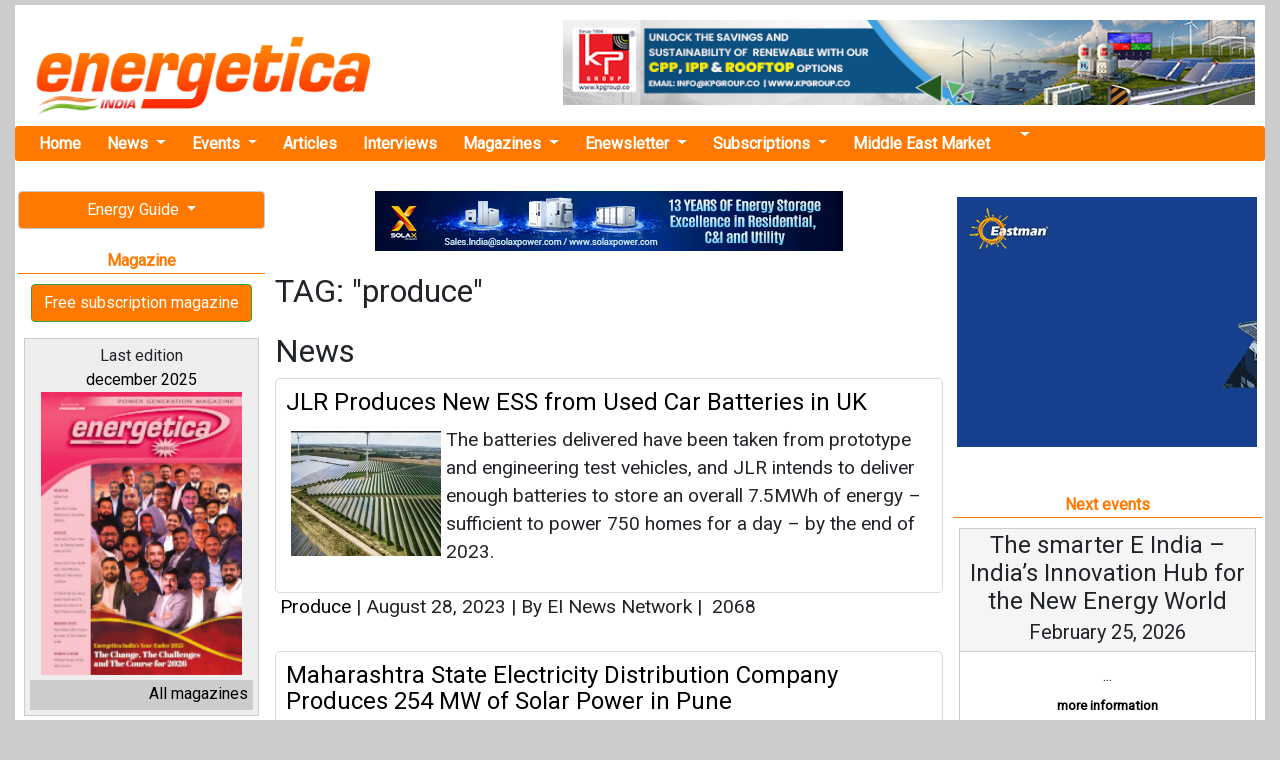

--- FILE ---
content_type: text/html; charset=UTF-8
request_url: https://www.energetica-india.net/keyword/produce
body_size: 8278
content:

<!DOCTYPE HTML PUBLIC "-//W3C//DTD HTML 4.01 Transitional//EN" "http://www.w3.org/TR/html4/loose.dtd">
<html lang="en">

<head>
  <meta charset="utf-8">
  <title>Tag: produce</title>
  <link href="images/favicon.ico" rel="shortcut icon" type="image/x-icon" />
  <link rel="canonical" href="https://www.energetica-india.net/keyword/produce">
  <meta name="viewport" content="width=device-width, user-scalable=no, initial-scale=1.0, maximum-scale=1.0, minimum-scale=1.0">
  <meta name="description" content="Tag: produce" />
  <meta name="keywords" content="produce,tags,keywords" />
  <meta name="lang" content="en" />
  <meta name="google-site-verification" content="hi1fKiIZytEhpiqDuJ_n6yDeh-ZeHwdccFN5NsjTv70" />
  <!-- JQUERY -->
  <script src="https://energetica-india.net/js/jquery-3.5.1.min.js" type="text/javascript"></script>
  
  
  <base href="https://www.energetica-india.net" />

  <!-- Google fonts -->
  <link rel="stylesheet" href="https://fonts.googleapis.com/css2?family=Alike&family=Poppins&family=Quattrocento&family=Roboto&display=swap">
  <!-- BOOTSTRAP -->
  <link rel="stylesheet" href="vendors/bootstrap-4.5.2/dist/css/bootstrap.min.css" />
  <!--Normalize -->
  <link rel="stylesheet" type="text/css" href="vendors/normalize.css" />
  <!-- -->
  <link rel="stylesheet" type="text/css" href="css/css.apps.css" />
  <!-- -->
  <link rel="stylesheet" type="text/css" href="css/skin/minimalist.css" />
  <!-- Flicker -->
  <link rel="stylesheet" type="text/css" href="css/theme/flickr.com/default.ultimate.css" media="screen" />
  <!-- Lightbox2 -->
  <link rel="stylesheet" type="text/css" href="vendors/lightbox2-dev/dist/css/lightbox.min.css" />
  <!-- CSS PROPIA -->
  <link rel="stylesheet" type="text/css" href="css/style-mobile-first-01.scss" />



  <!--twitter-->
  <meta name="twitter:site" content="@IndiaEnergyNews" />
  <meta name="twitter:card" content="summary_large_image" />
  <meta name="twitter:creator" content="@IndiaEnergyNews" />
  <meta name="twitter:title" content="Tag: produce" />
  <meta name="twitter:description" content="Tag: produce" />
  <meta name="twitter:image" content="https://www.energetica-india.net/" />

  <!--facebook y linkedin-->
  <meta property="og:site_name" content="Energetica India Magazine, India Energy News, Renewable Energy News, Conventional Power Generation, Companies Guide..." />
  <meta property="og:title" content="Tag: produce" />
  <meta property="og:description" content="Tag: produce" />
  <meta property="og:image" content="https://www.energetica-india.net/" />
  <meta property="og:url" content="https://www.energetica-india.net/keyword/produce" />
  <meta property="fb:app_id" content="131966110243322" />
  <meta property="fb:admins" content="131966110243322" />

  <meta property="og:locale" content="en_IN" />
  <meta property="og:type" content="article" />
  <meta name="author" content="Energética India">
  <meta property="article:published_time" content="" />
  <meta property="article:author" content="Energética India" />
  <meta property="og:article:author" content="Energética India" />


  <!-- Google tag (gtag.js) -->
  <script async src="https://www.googletagmanager.com/gtag/js?id=G-86E5005RNP"></script>
  <script>
    window.dataLayer = window.dataLayer || [];

    function gtag() {
      dataLayer.push(arguments);
    }
    gtag('js', new Date());

    gtag('config', 'G-86E5005RNP');
  </script>


</head>

<body>

  
  
   
  <!-- Top Banner -->
					<div id="topBanner">
					<div class="topBannerClose" id="topBannerClose" onclick='document.getElementById("topBanner").style.display="none"'>
							<svg viewBox="0 0 512 512" xmlns="http://www.w3.org/2000/svg">
								<path d="M278.6 256l68.2-68.2c6.2-6.2 6.2-16.4 0-22.6-6.2-6.2-16.4-6.2-22.6 0L256 233.4l-68.2-68.2c-6.2-6.2-16.4-6.2-22.6 0-3.1 3.1-4.7 7.2-4.7 11.3 0 4.1 1.6 8.2 4.7 11.3l68.2 68.2-68.2 68.2c-3.1 3.1-4.7 7.2-4.7 11.3 0 4.1 1.6 8.2 4.7 11.3 6.2 6.2 16.4 6.2 22.6 0l68.2-68.2 68.2 68.2c6.2 6.2 16.4 6.2 22.6 0 6.2-6.2 6.2-16.4 0-22.6L278.6 256z" />
							</svg>
						</div>
					<a href="media?ads=banner&amp;md=web&amp;cdm=9EnJBaIn2oQvEX283rntpfWDDgHHvmMtq13rQUHol3t0tp2ZSjEx7I" target="_blank" >
					<img id="topBannerImgDesktop" src="images/anunciantes/vk8EtbW1HvcyUHNNiyOX6RyibwXOSqLXrCY5lRg0LypEHBMC0lRVHbu.jpg" width="100%" height="auto">
					<img id="topBannerImgTablet" src="images/anunciantes/vk8EtbW1HvcyUHNNiyOX6RyibwXOSqLXrCY5lRg0LypEHBMC0lRVHbu_t_t.jpg" width="100%" height="auto">
					<img id="topBannerImgMovil" src="images/anunciantes/vk8EtbW1HvcyUHNNiyOX6RyibwXOSqLXrCY5lRg0LypEHBMC0lRVHbu_t_m.jpg" width="100%" height="auto">
				  </a>
					</div>
				  <!-- End: Top Banner --><!-- Top Banner sticky -->
				  <div class="topBannerSticky" id="topBannerSticky">
						
						<div class="topBannerStickyContent" id="topBannerStickyContent">
					<div class="topBannerStickyClose" onclick='document.getElementById("topBannerStickyContent").style.display="none"'>
							<svg viewBox="0 0 512 512" xmlns="http://www.w3.org/2000/svg">
								<path d="M278.6 256l68.2-68.2c6.2-6.2 6.2-16.4 0-22.6-6.2-6.2-16.4-6.2-22.6 0L256 233.4l-68.2-68.2c-6.2-6.2-16.4-6.2-22.6 0-3.1 3.1-4.7 7.2-4.7 11.3 0 4.1 1.6 8.2 4.7 11.3l68.2 68.2-68.2 68.2c-3.1 3.1-4.7 7.2-4.7 11.3 0 4.1 1.6 8.2 4.7 11.3 6.2 6.2 16.4 6.2 22.6 0l68.2-68.2 68.2 68.2c6.2 6.2 16.4 6.2 22.6 0 6.2-6.2 6.2-16.4 0-22.6L278.6 256z" />
							</svg>
						</div>
							<center>
						<a href="media?ads=banner&amp;md=web&amp;cdm=9EnJBaIn2oQvEX283rntpfWDDgHHvmMtq13rQUHol3t0tp2ZSjEx7I" target="_blank" >
						<img id="topBannerStickyDesktop" src="images/anunciantes/vk8EtbW1HvcyUHNNiyOX6RyibwXOSqLXrCY5lRg0LypEHBMC0lRVHbu_s_d.jpg" width="100%">
						<img id="topBannerStickyTablet" src="images/anunciantes/vk8EtbW1HvcyUHNNiyOX6RyibwXOSqLXrCY5lRg0LypEHBMC0lRVHbu_s_t.jpg" width="100%">
						<img id="topBannerStickyMovil" src="images/anunciantes/vk8EtbW1HvcyUHNNiyOX6RyibwXOSqLXrCY5lRg0LypEHBMC0lRVHbu_s_m.jpg" width="100%">
					  </a>
					  </center>
						</div>
					</div>
				  <!-- End: Top Banner sticky -->				<script type="text/javascript">
					$(document).ready(function() {

						$("#prominent_right").css('top', '430px');
						$("#prominent_left").css('top', '430px');
						setTimeout(function() {

							document.getElementById("topBanner").style.display = "none";
							$("#prominent_right").css('top', '170px');
							$("#prominent_left").css('top', '170px');

						}, 5000);
					});
				</script>
			
  <span class="ir-arriba"><i class="fas fa-arrow-circle-up"></i></span>

  
  <div class="realtop">

    <header>
    
      <!--Logo+Megabanner -->
      <div class="top_container2">
        <div class="logo">
          <a href="./">
            <img src="images/logotipo.gif" alt="energetica-india.net" class="margin_top_15 img-responsive" />
          </a>
        </div>
        <div class="banner_cabecera">
          
                                <a href="media?ads=banner&amp;md=web&amp;cdm=DLoaFUzHYJAEPM1Ba5y5RfZ3JkmF1vF48uSBDGIcQJggVVhwOUpg1D" target="_blank" >
                                    <img src="images/anunciantes/DLoaFUzHYJAEPM1Ba5y5RfZ3JkmF1vF48uSBDGIcQJggVVhwOUpg1D.jpg" width="728" height="90" class="img-responsive"/>
                                </a>
                                        </div>
      </div><!--/. top_container2-->
     

    </header>

    <!-- MENU DE NAVEGACION -->

    <nav class="navbar navbar-expand-lg navbar-light bg-light nav_ppal">
      <button class="navbar-toggler" type="button" data-toggle="collapse" data-target="#navbarNavDropdown" aria-controls="navbarNavDropdown" aria-expanded="false" aria-label="Toggle navigation">
        <span class="navbar-toggler-icon"></span>
      </button>
      <div class="collapse navbar-collapse" id="navbarNavDropdown">
        <ul class="navbar-nav">

          <li class="nav-item">
            <a class="nav-link" href="/" title="Home Energetica India">Home</a>
          </li>

          <li class="nav-item dropdown">
            <a class="nav-link dropdown-toggle" href="#" id="navbarDropdownNews" data-toggle="dropdown" aria-haspopup="true" aria-expanded="false">
              News
            </a>
            <div class="dropdown-menu" aria-labelledby="navbarDropdownNews">
                                <div class="dropdown-divider"></div>
                  <a class="dropdown-item" href="news/training-and-education" title="Training &amp; Education">
                    Training &amp; Education                  </a>
                                                <div class="dropdown-divider"></div>
                  <a class="dropdown-item" href="news/standards-and-certifications" title="Standards &amp; Certifications">
                    Standards &amp; Certifications                  </a>
                                                <div class="dropdown-divider"></div>
                  <a class="dropdown-item" href="news/solar-manufacturing" title="Solar manufacturing">
                    Solar manufacturing                  </a>
                                                <div class="dropdown-divider"></div>
                  <a class="dropdown-item" href="news/smart-grid-transmission-and-distribution" title="Smart Grid / T&amp;D">
                    Smart Grid / T&amp;D                  </a>
                                                <div class="dropdown-divider"></div>
                  <a class="dropdown-item dropdown_nolink" href="#" onClick="return false;">
                    Renewable energy                  </a>
                                      <a class="dropdown-item dropdown_2_level" href="news/renewable-energy/wind-power" title="Wind Power">
                      Wind Power                    </a>
                                      <a class="dropdown-item dropdown_2_level" href="news/renewable-energy/thermal-solar" title="Thermal Solar">
                      Thermal Solar                    </a>
                                      <a class="dropdown-item dropdown_2_level" href="news/renewable-energy/solar-pv" title="Solar PV">
                      Solar PV                    </a>
                                      <a class="dropdown-item dropdown_2_level" href="news/renewable-energy/other-renewables" title="Other Renewables">
                      Other Renewables                    </a>
                                      <a class="dropdown-item dropdown_2_level" href="news/renewable-energy/ocean-energy" title="Ocean Energy">
                      Ocean Energy                    </a>
                                      <a class="dropdown-item dropdown_2_level" href="news/renewable-energy/hydropower" title="Hydropower">
                      Hydropower                    </a>
                                      <a class="dropdown-item dropdown_2_level" href="news/renewable-energy/hydrogen-fuel-cells" title="Hydrogen / Fuel Cells">
                      Hydrogen / Fuel Cells                    </a>
                                      <a class="dropdown-item dropdown_2_level" href="news/renewable-energy/geothermal" title="Geothermal">
                      Geothermal                    </a>
                                      <a class="dropdown-item dropdown_2_level" href="news/renewable-energy/concentrated-solar" title="Concentrated Solar">
                      Concentrated Solar                    </a>
                                      <a class="dropdown-item dropdown_2_level" href="news/renewable-energy/biomass" title="Biomass">
                      Biomass                    </a>
                                                                  <div class="dropdown-divider"></div>
                  <a class="dropdown-item" href="news/power-research-and-development" title="Power R&amp;D">
                    Power R&amp;D                  </a>
                                                <div class="dropdown-divider"></div>
                  <a class="dropdown-item" href="news/policies-and-regulations" title="Policies &amp; Regulations">
                    Policies &amp; Regulations                  </a>
                                                <div class="dropdown-divider"></div>
                  <a class="dropdown-item dropdown_nolink" href="#" onClick="return false;">
                    Other Energy Applications                  </a>
                                      <a class="dropdown-item dropdown_2_level" href="news/other-energy-applications/sustainable-transport" title="Sustainable Transport">
                      Sustainable Transport                    </a>
                                      <a class="dropdown-item dropdown_2_level" href="news/other-energy-applications/sustainable-building" title="Sustainable Building">
                      Sustainable Building                    </a>
                                      <a class="dropdown-item dropdown_2_level" href="news/other-energy-applications/rural-electrification" title="Rural Electrification">
                      Rural Electrification                    </a>
                                      <a class="dropdown-item dropdown_2_level" href="news/other-energy-applications/lighting" title="Lighting">
                      Lighting                    </a>
                                      <a class="dropdown-item dropdown_2_level" href="news/other-energy-applications/cooking" title="Cooking">
                      Cooking                    </a>
                                                                  <div class="dropdown-divider"></div>
                  <a class="dropdown-item" href="news/middle-east-market" title="Middle East Market">
                    Middle East Market                  </a>
                                                <div class="dropdown-divider"></div>
                  <a class="dropdown-item" href="news/investment-and-trading" title="Investment &amp; Trading">
                    Investment &amp; Trading                  </a>
                                                <div class="dropdown-divider"></div>
                  <a class="dropdown-item" href="news/energy-storage" title="Energy Storage">
                    Energy Storage                  </a>
                                                <div class="dropdown-divider"></div>
                  <a class="dropdown-item" href="news/energy-efficiency" title="Energy efficiency">
                    Energy efficiency                  </a>
                                                <div class="dropdown-divider"></div>
                  <a class="dropdown-item dropdown_nolink" href="#" onClick="return false;">
                    Conventional energy                  </a>
                                      <a class="dropdown-item dropdown_2_level" href="news/conventional-energy/thermal-power-plants" title="Thermal Power Plants">
                      Thermal Power Plants                    </a>
                                      <a class="dropdown-item dropdown_2_level" href="news/conventional-energy/gen-sets" title="Gen Sets">
                      Gen Sets                    </a>
                                      <a class="dropdown-item dropdown_2_level" href="news/conventional-energy/exploration" title="Exploration">
                      Exploration                    </a>
                                      <a class="dropdown-item dropdown_2_level" href="news/conventional-energy/cogeneration" title="Cogeneration">
                      Cogeneration                    </a>
                                                                  <div class="dropdown-divider"></div>
                  <a class="dropdown-item" href="news/ccs-and-emissions-trading" title="CCS &amp; Emissions Trading">
                    CCS &amp; Emissions Trading                  </a>
                                                <div class="dropdown-divider"></div>
                  <a class="dropdown-item" href="news/business" title="Business">
                    Business                  </a>
                                          </div>
          </li>




          <li class="nav-item dropdown">
            <a class="nav-link dropdown-toggle" href="#" id="navbarDropdownEvents" data-toggle="dropdown" aria-haspopup="true" aria-expanded="false">
              Events
            </a>
            <div class="dropdown-menu" aria-labelledby="navbarDropdownEvents">
              <a class="dropdown-item" href="events" title="All the events">All the events</a>
              <a class="dropdown-item" href="events/submit" title="Add your event">Add your event</a>
            </div>
          </li>

          <li class="nav-item">
            <a class="nav-link" href="articles/all" title="Articles">Articles</a>
          </li>

          <li class="nav-item">
            <a class="nav-link" href="interviews" title="interviews">Interviews</a>
          </li>
          <!--
            <li class="nav-item">
              <a class="nav-link" href="webinars" title="webinars">Webinars</a>
            </li>
-->
          <li class="nav-item dropdown">
            <a class="nav-link dropdown-toggle" href="#" id="navbarDropdownMagazines" data-toggle="dropdown" aria-haspopup="true" aria-expanded="false">
              Magazines
            </a>
            <div class="dropdown-menu" aria-labelledby="navbarDropdownMagazines">
              <a class="dropdown-item" href="articles/renewable-energy" title="Renewable Energy Articles">Renewable energy</a>
              <a class="dropdown-item" href="magazine/december-2025" target="_blank" title="Latest Issue of Energetica India Magazine">Latest Issue</a>
              <a class="dropdown-item" href="magazine" title="Archive of Energetica India Magazine">Archive of magazine</a>
              <a class="dropdown-item" href="subscriptions/printed-magazine" title="Subscribe at our Magazine">Subscription</a>

            </div>
          </li>

          <li class="nav-item dropdown">
            <a class="nav-link dropdown-toggle" href="#" id="navbarDropdownEnewsletter" data-toggle="dropdown" aria-haspopup="true" aria-expanded="false">
              Enewsletter
            </a>
            <div class="dropdown-menu" aria-labelledby="navbarDropdownEnewsletter">
              <a class="dropdown-item" href="enewsletters/enews-2026-01-20.html" target="_blank" title="Latest Enewsletter">Latest</a>
              <a class="dropdown-item" href="enewsletter" title="Archive of Enewsletters">Archive of enewsletters</a>
              <a class="dropdown-item" href="subscriptions/enewsletters" title="Subscribe at Enewsletter">Subscription</a>
            </div>
          </li>

          <li class="nav-item dropdown">
            <a class="nav-link dropdown-toggle" href="#" id="navbarDropdownSubscriptions" data-toggle="dropdown" aria-haspopup="true" aria-expanded="false">
              Subscriptions
            </a>
            <div class="dropdown-menu" aria-labelledby="navbarDropdownSubscriptions">
              <a class="dropdown-item" href="https://getmyguidance.com/subscriptions/" title="Subscribe at Printed Magazine">Printed magazine</a>
              <!-- <a class="dropdown-item" href="subscriptions/printed-magazine" title="Subscribe at Printed Magazine">Printed magazine</a>
              <a class="dropdown-item" href="combo-offer/pdf/offer.pdf" target="_blank" title="Combo Offer">Combo offer</a> -->
              <a class="dropdown-item" href="subscriptions/enewsletters" title="Subscribe at Enewsletter">Enewsletter</a>
            </div>
          </li>

          <li class="nav-item">
            <a class="nav-link" href="news/middle-east-market" title="Middle East Market">Middle East Market</a>
          </li>

          <li class="nav-item dropdown">
            <a class="nav-link dropdown-toggle" href="#" id="navbarDropdownSearch" data-toggle="dropdown" aria-haspopup="true" aria-expanded="false">
              <i class="fa fa-search" aria-hidden="true"></i>
            </a>
            <div class="dropdown-menu" aria-labelledby="navbarDropdownSearch">
              <form class="port_search_form" action="search" method="post" name="form1">
                <input name="terminos" type="text" placeholder="Search news">
                <input type="hidden" name="where" value="keyword" />
                <button class="btn btn-outline-success my-2 my-sm-0" type="submit">Search</button>
                </button>
              </form>
            </div>
          </li>
          <li class="nav-item navbaricons">
            <a href="https://www.facebook.com/energeticaindia/" target="_blank" title="Energetica India Facebook"><i class="fab fa-2x fa-facebook-square"></i></a>
            <a href="https://twitter.com/IndiaEnergyNews" target="_blank" title="Energetica India Twitter"><i class="fab fa-2x fa-twitter-square"></i></a>
            <a href="http://linkd.in/v5WsM9" target="_blank" title="Energetica India LinkedIn"><i class="fab fa-2x fa-linkedin"></i></a>
            <a href="https://www.youtube.com/channel/UCr2WvEElpJtvt8PqbZLGAZw?view_as=subscriber" target="_blank" title="Energetica India Youtube"><i class="fab fa-2x fa-youtube-square"></i></a>
          </li>

        </ul>
      </div>
    </nav>


  </div><!--./ realtop -->

  
          <div style="display:block;position:fixed;left:50%; margin-left:-625px; margin-right: 0pt;top:170px;" align="center" id="prominent_left">
              </div>
        <main >
      <div class="main_grid">
        <!-- Izquierdo -->
        <div class="main_grid_left">
          

    <!--BANNERS DINAMICOS-->
    


    <!--ENERGY GUIDE -->
    <div class="dropdown">
      <button class="btn btn-perso btn-block dropdown-toggle" type="button" id="dropdownEG" data-toggle="dropdown" aria-haspopup="true" aria-expanded="false">
        Energy Guide
      </button>
      <div class="dropdown-menu" aria-labelledby="dropdownEG">
        <a class="dropdown-item" href="http://guide.energetica-india.net/" title="Guide online" target="_blank"><strong>Guide online</strong></a>
        <a class="dropdown-item" href="http://guide.energetica-india.net/signup" title="Free signup" target="_blank"><strong>Free signup</strong></a>
        <a class="dropdown-item" href="http://guide.energetica-india.net/advertising" title="Advertise my Company in the Guide" target="_blank"><strong>Advertise my Company</strong></a>
      </div>
    </div>
    <!--POWER PLANTS-->
<!--
    <div class="dropdown">
      <button class="btn btn-perso btn-block dropdown-toggle" type="button" id="dropdownPwPl" data-toggle="dropdown" aria-haspopup="true" aria-expanded="false">
        Power Plants
      </button>
      <div class="dropdown-menu" aria-labelledby="dropdownPwPl">
        <a class="dropdown-item" href="power-plants" title="Overview Power Plants">Overview</a>
        <a class="dropdown-item" href="power-plants/add-your-plant" title="Add your Plant for free">Add your plant</a>
      </div>
    </div>
-->

<div class="separa_section"></div>

   <!-- Magazine -->
  <div class="port_title"><i class="far fa-arrow-alt-circle-right"></i> Magazine</div>
  <div class="boton_personalizado_01">
    <a href="subscriptions/printed-magazine" class="btn btn-success ">
      Free subscription magazine
    </a>
  </div>
    <div class="cajas_contenido">
      <div class="titulo">Last edition<br />
        <a href="magazine/december-2025">december 2025</a>
      </div>
      <div class="contenido">
        <a href="magazine/december-2025"><img src="images/revistas/2YUgobY3y9viFayEAgqzn105nGB0FvwXTeLo5fZxuhUruuQeRHrl9AR.jpg" alt="Magazine december 2025" /></a>
      </div>
      <div class="footer"><a href="magazine">All magazines <i class="fas fa-angle-double-right"></i></a></div>
    </div><!--/. cajas_contenido -->

<div class="separa_section"></div>

    <!--BLOGGERS -->
    <div class="dropdown">
      <button class="btn btn-perso btn-block dropdown-toggle" type="button" id="dropdownBloggers" data-toggle="dropdown" aria-haspopup="true" aria-expanded="false">
        Our bloggers
      </button>
      <div class="dropdown-menu" aria-labelledby="dropdownBloggers">
        <a class="dropdown-item" href="http://bharatvasandani.wordpress.com/" rel="nofollow" target="_blank"  title="Read Bharat Vasandani&rsquo;s Blog">Bharat Vasandani</a>
        <a class="dropdown-item" href="http://www.re-solve.in/perspectives-and-insights/" title="Read Madhavan Nampoothiri &amp; Hari Manoharan&rsquo;s Blog" rel="nofollow" target="_blank">Madhavan N. &amp; Hari...</a>
        <a class="dropdown-item" href="http://urvishdave.wordpress.com/" rel="nofollow" target="_blank" title="Read Urvish Dave&rsquo;s Blog">Urvish Dave</a>
      </div>
    </div>


<div class="separa_section"></div>

    
                        <a href="omnimedia/contact-us"><img src="http://www.placehold.it/125x125?text=Advert your company" width="125" height="125" class="img-responsive" /></a>
                            </div>
        <!-- Central -->
        <div class="main_grid_center">
          
			
                                <center>
                                    <div style="display:block; margin-bottom:20px;">
                                        <a href="media?ads=banner&amp;md=web&amp;cdm=C2pbobR6KThdTunLhLEJtL2lqzsIcGdpXOeyUkgBzEmF9zClf57PtW" target="_blank" rel="nofollow">
                                            <img src="images/anunciantes/Z8uu2Cg5HCwsOWc5lKqJD5yPbidt83H4m2toXnwZYdnu7hUGNeJGd9.jpg" width="468" height="60" class="img-responsive"/>
                                        </a>
                                    </div>
                                </center>
                            
<h1>TAG: "produce"</h1>
<h2>News</h2>

			
			<div class="noticia">
				<h2><p class="title_noticia" align="left"><a href="news/jlr-produces-new-ess-from-used-car-batteries-in-uk" title="JLR Produces New ESS from Used Car Batteries in UK">JLR Produces New ESS from Used Car Batteries in UK</a></p></h2>
              <a href="" title="JLR Produces New ESS from Used Car Batteries in UK">
                   <img src="images/visor/noticias/150/125/p44nkJDOOvbFYh77nN3Gd0O95PFIVoehWnGgrVubx11Uvv89nDblSY.jpg" />
              </a>

			  <p align="left">
					The batteries delivered have been taken from prototype and engineering test vehicles, and JLR intends to deliver enough batteries to store an overall 7.5MWh of energy &ndash;sufficient to power 750 homes for a day &ndash; by the end of 2023. 			  </p>

			</div>

			<p id="pie_noticia" align="left">
					<a href="keyword/produce">Produce</a>
					<span>|</span> August 28, 2023 <span>|</span> By EI News Network <span>|&nbsp;</span><i class="fa fa-eye"></i> 2068				</p>
			
			<div class="noticia">
				<h2><p class="title_noticia" align="left"><a href="news/maharashtra-state-electricity-distribution-company-produces-254-mw-of-solar-power-in-pune" title="Maharashtra State Electricity Distribution Company Produces 254 MW of Solar Power in Pune">Maharashtra State Electricity Distribution Company Produces 254 MW of Solar Power in Pune</a></p></h2>
              <a href="" title="Maharashtra State Electricity Distribution Company Produces 254 MW of Solar Power in Pune">
                   <img src="images/visor/noticias/150/125/YKOhdPCLZZ4Hp68EBWLSXXcdfYlvqAiDKwloBozaCsismewo298OUYs.jpg" />
              </a>

			  <p align="left">
					The Maharashtra State Electricity Distribution Company Limited (MSEDCL) has produced over 10,000 solar power units with an overall capacity of 253.94 MW out of which, 72 MW has been contributed by approximately 7,500 individual and society households.			  </p>

			</div>

			<p id="pie_noticia" align="left">
					<a href="keyword/produce">Produce</a>
					<span>|</span> June 05, 2023 <span>|</span> By EI News Network <span>|&nbsp;</span><i class="fa fa-eye"></i> 3001				</p>
			
<h2>Articles</h2>

			
					<p>This category has no news at the moment.</p>
							<h2>Interviews</h2>

			
					<p>This category has no news at the moment.</p>
				<br />
                </div>
        <!-- Derecho -->
        <div class="main_grid_right">
          <div class="linea_separadora_5">&nbsp;</div>

                        <div id="margin_bottom_20" align="center">
                            <a href="media?ads=banner&amp;md=web&amp;cdm=PWifp1ULAudSRytXTPkKO8G2PQBjLblmTzmA1yqvT4Jm2Cz5sQ4MyD" target="_blank" >
                                <img src="images/anunciantes/qUV75jjVK6kpX73w5OLcyMxsZOn9YJP3Nt5lMdWIutPgBIsnHhXvdcf.gif" width="300" height="250" class="img-responsive"/>
                            </a>
                        </div>
                        <div class="linea_separadora_20">&nbsp;</div>

<!-- PROXIMOS EVENTOS SLIDER-->
<div class="port_title"><i class="far fa-calendar-alt"></i> Next events</div>
<div class="marcos_cajas">
            <div id="carousel-eventos" class="carousel slide" data-ride="carousel">
                <div class="carousel-inner">
                                        <div class="carousel-item active">
                        <div class="carousel-titulo">
                            <h4>
                                The smarter E India &ndash; India&rsquo;s Innovation Hub for the New Energy World                            </h4>
                            <h5>
                                February 25, 2026                            </h5>

                        </div>
                        <div class="carousel-descripcion">
                            ...
                        </div>
                        <a href="events/the-smarter-e-india--indias-innovation-hub-for-the-new-energy-world" class="carousel-enlace">more information <i class="fa fa-caret-right"></i></a>
                    </div>
                                    </div>
            </div>
        <div class="carousel-footer">
            <a href="events">All events <i class="fa fa-chevron-right"></i></a>
        </div>
</div>

<div class="linea_separadora_20">&nbsp;</div>


<!--BANNERS DINAMICOS-->

                                    <div id="margin_bottom_20">
                                        <a href="media?ads=banner&amp;md=web&amp;cdm=QrkAgKa4X5ynJRoa9VryvtSLaTx7ZGGpyrpT2FMOA2IRejP1QClVw" target="_blank">
                                            <img src="images/anunciantes/gVGuXcmZ7uLSSBz6wmckg81q7PAGfsRpxts9LBR6OmF0TGw9R3PXPg.gif" width="300" height="250" class="img-responsive"/>
                                        </a>
                                    </div>

                                
                                    <div id="margin_bottom_20">
                                        <a href="media?ads=banner&amp;md=web&amp;cdm=aZUveIcNIht8b0iDfTwihSUeHzJqlBLAbfv6nNHwv2sMzQPUjA3FTMk" target="_blank">
                                            <img src="images/anunciantes/vBs6FzIG3WYeImq7yTeCCYqjWHAUz0tjAbdGPlMH8llFMRAkfCn5tL.jpg" width="300" height="250" class="img-responsive"/>
                                        </a>
                                    </div>

                                
                                    <div id="margin_bottom_20">
                                        <a href="media?ads=banner&amp;md=web&amp;cdm=A9m5QrWoaPfzZRzit7S3p4qetzCVTlWTi9MyojcEy95NOsw9oD1T8f" target="_blank">
                                            <img src="images/anunciantes/A9m5QrWoaPfzZRzit7S3p4qetzCVTlWTi9MyojcEy95NOsw9oD1T8f.jpg" width="300" height="250" class="img-responsive"/>
                                        </a>
                                    </div>

                                
                                    <div id="margin_bottom_20">
                                        <a href="media?ads=banner&amp;md=web&amp;cdm=KFKaFWZ3kDakHzgZvvmnuKLF48pZko3AOjEcrOAEZXwjG7zOBZvzxjc" target="_blank">
                                            <img src="images/anunciantes/PKuQD8SHGVbZYZiCIw7kUW1CzGiM4RqHbaYeXrldBC4ZbackMXKhtk.jpg" width="300" height="250" class="img-responsive"/>
                                        </a>
                                    </div>

                                
<div class="linea_separadora_20">&nbsp;</div>


<!--ULTIMAS ENTREVISTAS SLIDER-->

<div class="port_title"><i class="fas fa-user-edit"></i> Last interviews</div>
<div class="marcos_cajas">
            <div id="carousel-entrevistas" class="carousel slide" data-ride="carousel">
                <div class="carousel-inner">
                                        <div class="carousel-item active">

                        <div class="carousel-titulo">
                            <h4>
                                Anilkumar Mukundan                            </h4>
                            <h5>
                                President &ndash; Sales                            </h5>
                        </div>
                        <p>
                                                            <a href="images/entrevistas/KATvUI8EF40QP9Np30S9MAQI2nvsAq0mcbpNUcpOtHH7iqWwL7p9La.jpg" title="How Can India&ndash;Sweden Partnership Drive Decarbonisation?" rel="zoom">
                                     <img src="images/entrevistas/KATvUI8EF40QP9Np30S9MAQI2nvsAq0mcbpNUcpOtHH7iqWwL7p9La.jpg" class="img-responsive box-shadow border-1px" style="width: 150px;"/>
                                </a>
                                                    </p>
                        <p>
                           How Can India&ndash;Sweden Partnership Drive Decarbonisation?
                        </p>

                        
                    </div>
                                        <div class="carousel-item ">

                        <div class="carousel-titulo">
                            <h4>
                                Rajiv Kumar                            </h4>
                            <h5>
                                CEO                            </h5>
                        </div>
                        <p>
                                                            <a href="images/entrevistas/uU78tVpCvX3gSTDMzbwlzymeI2VQiHFvrdd7eUqLrBqoQvkPHH5tF.jpg" title="What&rsquo;s Behind Vedanta Aluminium&rsquo;s Clean Energy Push? Rajiv Kumar Answers" rel="zoom">
                                     <img src="images/entrevistas/uU78tVpCvX3gSTDMzbwlzymeI2VQiHFvrdd7eUqLrBqoQvkPHH5tF.jpg" class="img-responsive box-shadow border-1px" style="width: 150px;"/>
                                </a>
                                                    </p>
                        <p>
                           What&rsquo;s Behind Vedanta Aluminium&rsquo;s Clean Energy Push? Rajiv Kumar Answers
                        </p>

                        
                    </div>
                                        <div class="carousel-item ">

                        <div class="carousel-titulo">
                            <h4>
                                Nirmal Reddy                            </h4>
                            <h5>
                                President                            </h5>
                        </div>
                        <p>
                                                            <a href="images/entrevistas/2yD8HIveIboud7U6tlDV6ZMABFxuC8cZl1hxfNjpIV2hAX5X2cugmOT.jpg" title="Electric Mobility Success Depends on Execution, Not Intent, says ETO Motors&rsquo; Nirmal Reddy" rel="zoom">
                                     <img src="images/entrevistas/2yD8HIveIboud7U6tlDV6ZMABFxuC8cZl1hxfNjpIV2hAX5X2cugmOT.jpg" class="img-responsive box-shadow border-1px" style="width: 150px;"/>
                                </a>
                                                    </p>
                        <p>
                           Electric Mobility Success Depends on Execution, Not Intent, says ETO Motors&rsquo; Nirmal Reddy
                        </p>

                        
                    </div>
                                        <div class="carousel-item ">

                        <div class="carousel-titulo">
                            <h4>
                                Abishek Reddy                            </h4>
                            <h5>
                                Founder &amp; CEO                            </h5>
                        </div>
                        <p>
                                                            <a href="images/entrevistas/Wz0Pg3WIZTIUsxYkkTL4wL166WrR8vCzwY1USAP5cCWfsMuKf0quGy.jpg" title="Abishek Reddy of Naxion Energy on Building a Local, Safer Battery Ecosystem for India" rel="zoom">
                                     <img src="images/entrevistas/Wz0Pg3WIZTIUsxYkkTL4wL166WrR8vCzwY1USAP5cCWfsMuKf0quGy.jpg" class="img-responsive box-shadow border-1px" style="width: 150px;"/>
                                </a>
                                                    </p>
                        <p>
                           Abishek Reddy of Naxion Energy on Building a Local, Safer Battery Ecosystem for India
                        </p>

                        
                    </div>
                                        <div class="carousel-item ">

                        <div class="carousel-titulo">
                            <h4>
                                Aditya Pyasi                            </h4>
                            <h5>
                                CEO                            </h5>
                        </div>
                        <p>
                                                            <a href="images/entrevistas/ePVEBGQWoGKP8rZh8PAgBOLTFeVSQ2jXtJ7Jnx5UsI3CSMMDP20Rvz.jpg" title="India is Fast Emerging as Global Wind Manufacturing Hub, says IWTMA CEO Aditya Pyasi" rel="zoom">
                                     <img src="images/entrevistas/ePVEBGQWoGKP8rZh8PAgBOLTFeVSQ2jXtJ7Jnx5UsI3CSMMDP20Rvz.jpg" class="img-responsive box-shadow border-1px" style="width: 150px;"/>
                                </a>
                                                    </p>
                        <p>
                           India is Fast Emerging as Global Wind Manufacturing Hub, says IWTMA CEO Aditya Pyasi
                        </p>

                        
                    </div>
                                    </div>
            </div>
        <div class="carousel-footer">
            <a href="interviews">All interviews <i class="fa fa-chevron-right"></i></a>
        </div>
</div><!-- marco -->

<div class="linea_separadora_20">&nbsp;</div>

  <div class="port_title"><i class="fas fa-share-alt"></i> Follow us</div>
  <div class="text-center">
       <a href="https://www.facebook.com/energeticaindia/" target="_blank" title="Energetica India Facebook"><i class="fab fa-3x fa-facebook-square"></i></a>
       <a href="https://twitter.com/IndiaEnergyNews" target="_blank" title="Energetica India Twitter"><i class="fab fa-3x fa-twitter-square"></i></a>
       <a href="http://linkd.in/v5WsM9" target="_blank" title="Energetica India LinkedIn"><i class="fab fa-3x fa-linkedin"></i></a>
       <a href="https://www.youtube.com/channel/UCr2WvEElpJtvt8PqbZLGAZw?view_as=subscriber" target="_blank" title="Energetica India Youtube"><i class="fab fa-3x fa-youtube-square"></i></a>
    </div>
          </div>
      </div>
    </main>

          <div style="display:block;position:fixed;right:50%; margin-right:-625px;margin-left:0pt;top:170px;" align="center" id="prominent_right">
              </div>
      
  <!-- FOOTER -->
  <footer>

    <div class="iconos_footer">
      <div>
        <a href="omnimedia/our-company" title="Our Company">
          <i class="fas fa-users"></i>About us
        </a>
      </div>

      <div>
        <a href="media-kit/pdf/mediakit.pdf" title="Mediakit" target="_blank">
          <i class="fas fa-file-invoice-dollar"></i>Mediakit
        </a>
      </div>

      <div>
        <a href="contact" title="Our Company">
          <i class="fas fa-phone-volume"></i>Contact
        </a>
      </div>

      <div>
        <a href="enewsletter" title="Enewsletter">
          <i class="far fa-newspaper"></i>Enewsletter
        </a>
      </div>

      <div>
        <a href="magazine" title="Magazine">
          <i class="fas fa-book-open"></i>Magazine
        </a>
      </div>

      <div>
        <a href="https://www.youtube.com/channel/UCr2WvEElpJtvt8PqbZLGAZw?view_as=subscriber" target="_blank" title="Youtube">
          <i class="fab fa-youtube"></i>Videos
        </a>
      </div>

      <div>
        <a href="links" title="Links">
          <i class="fas fa-link"></i>Links
        </a>
      </div>

      <div>
        <a href="rss" title="RSS">
          <i class="fas fa-rss"></i>RSS
        </a>
      </div>
    </div>

    <em>&nbsp;Energetica India is a publication from <a href="http://www.grupo-omnimedia.com" target="_blank" title="Editorial Omnimedia">Editorial Omnimedia</a>. No reproduction in whole or part of content posted on this website.<br /><a href="/require/archivos/legal/privacy-policy.pdf" target="_blank" title="Privacy Policy">Privacy Policy (PDF)</a> / <a href="http://www.grupo-omnimedia.com/conditions2.pdf" target="_blank" title="Terms and conditions">Terms and conditions (PDF)</a> - <a href="https://www.cedro.org/english?lng=en" target="_blank" title="Spanish Reproduction Rights Centre (CEDRO)">CEDRO members</a></em>

  </footer>

  <!-- Google Analytics -->
<script>
(function(i,s,o,g,r,a,m){i['GoogleAnalyticsObject']=r;i[r]=i[r]||function(){
(i[r].q=i[r].q||[]).push(arguments)},i[r].l=1*new Date();a=s.createElement(o),
m=s.getElementsByTagName(o)[0];a.async=1;a.src=g;m.parentNode.insertBefore(a,m)
})(window,document,'script','https://www.google-analytics.com/analytics.js','ga');

    
ga('create', 'UA-10823200-8', 'auto');
ga('send', 'pageview');

setTimeout("ga('send','event','Engagement','SessionPing','15s')", 15000);
</script>
<!-- End Google Analytics -->
  <!-- Popper -->
  <script src="vendors/popper.min.js"></script>
  <!-- BOOTSTRAP -->
  <script src="vendors/bootstrap-4.5.2/dist/js/bootstrap.min.js"></script>
  <!--FONT-AWESOME -->
  <script src="https://kit.fontawesome.com/8face3f027.js" crossorigin="anonymous"></script>
  <!--FANCYZOOM-->
  <script src="vendors/FancyZoom 1.1/js-global/FancyZoom.js" type="text/javascript"></script>
  <script src="vendors/FancyZoom 1.1/js-global/FancyZoomHTML.js" type="text/javascript"></script>
  <!-- Lightbox2 -->
  <script src="vendors/lightbox2-dev/dist/js/lightbox.min.js" type="text/javascript"></script>
  <!--google recaptcha-->
  <script src='https://www.google.com/recaptcha/api.js' async defer></script>

  <script src="js/scripts.js" type="text/javascript" language="javascript"></script>

  <script type="text/javascript">
    $(document).ready(function() {

      var topBannerSticky = $("#topBannerSticky");
      var topBannerHeight = $("#topBanner").height();
      $(document).scroll(function(e) {
        if ($(this).scrollTop() > $("#topBanner").height()) {
          topBannerSticky.css("display", "flex");
        } else {
          topBannerSticky.css("display", "none");
        }
      });


    });
  </script>


</body>

</html>

--- FILE ---
content_type: text/css
request_url: https://www.energetica-india.net/css/theme/flickr.com/default.ultimate.css
body_size: 639
content:
@charset "UTF-8";



/*===========================================

	Default Ultimate,

	

	2011 - Eenda Works

===========================================*/



@import "default.css";





/*-------------------------------------------------/

* @section		Base Style Extension

*/



ul.dropdown a,

ul.dropdown span {

	display: block;

	padding: 4px 6px;

	cursor:pointer;

}



ul.dropdown ul a,

ul.dropdown ul span {

	padding: 4px 0;

}





/*-------------------------------------------------/

* @section		Base Style Override

*/



ul.dropdown li {

	padding: 0 1px;

	border: none;

}





/*-------------------------------------------------/

*	@section	Custom Styles

*/



ul.dropdown li a,
ul.dropdown *.dir {

    color:#FFFFFF;
	/*border-style: solid;*/
	/*border-width: 0px 1px 0 0;*/
	/*border-color: #f0f0f0;*/
	/*margin-left: -1px !important;*/
	/*margin-right:0px !important;*/

}



ul.dropdown li a.last{

	border-right:0px !important;

	width:100%;

}



ul.dropdown ul li a,

ul.dropdown ul *.dir {

	border: none;

}





ul.dropdown-vertical li a,

ul.dropdown-vertical *.dir {

	/*border-width: 1px 0 1px 1px;*/

}



ul.dropdown-vertical-rtl li a,

ul.dropdown-vertical-rtl *.dir {

	/*border-width: 1px 1px 1px 0;*/

}





/*-------------------------------------------------/

* @section		Support Class `open` Usage

* @source		js, artificial

*

*/



ul.dropdown li.hover *.open {

	position: relative;

	z-index: 600;

	margin: -1px 0;

	padding-top: 5px;

	padding-bottom: 5px;

	/*border-color: #f0f0f0 #666 #666 #f0f0f0;*/

	background-color: #fff;

	/* background-image: url(images/nav-arrow-down-open.png);*/

	color: #FF3333;

}



ul.dropdown-horizontal li.hover *.open,

ul.dropdown-upward li.hover *.open,

ul.dropdown-linear li.hover *.open {

	float: left;

}



ul.dropdown-vertical li.hover *.open {

	margin: 0 -1px;

	padding-top: 4px;

	padding-bottom: 4px;

	padding-left: 7px;

}



ul.dropdown-vertical-rtl li.hover *.open {

	padding-right: 7px;

}



ul.dropdown-vertical ul li.hover *.open {

	padding-right: 0;

	padding-left: 0;

}



ul.dropdown ul li.hover *.open {

	position: static;

	z-index: 0;

	float: none;

	margin: 0;

	padding-top: 4px;

	padding-bottom: 4px;

	border: none;

}



ul.dropdown ul li.hover *.open,

ul.dropdown-vertical li.hover *.open {

	background-image: url(images/nav-arrow-right-open.png);

}



ul.dropdown-vertical-rtl li.hover *.open,

ul.dropdown-vertical-rtl ul li.hover *.open {

	background-image: url(images/nav-arrow-left-open.png);

}



ul.dropdown-upward li.hover *.open {

	background-image: url(images/nav-arrow-up-open.png);

}



ul.dropdown-upward ul li.hover *.open {

	background-image: url(images/nav-arrow-right-open.png);

}



ul.dropdown a.dir:hover {

	background-image: url(images/nav-arrow-down-on.png) !important;

}



ul.dropdown-upward a.dir:hover {

	background-image: url(images/nav-arrow-up-on.png) !important;

}



ul.dropdown ul a.dir:hover,

ul.dropdown-vertical a.dir:hover {

	background-image: url(images/nav-arrow-right-on.png) !important;

}



ul.dropdown-vertical-rtl a.dir:hover,

ul.dropdown-vertical-rtl ul a.dir:hover {

	background-image: url(images/nav-arrow-left-on.png) !important;

}





/* CSS2 clone */



ul.dropdown li:hover > *.dir {

	position: relative;

	z-index: 600;

	margin: -1px 0;

	padding-top: 11px;

	/* border-color: #f0f0f0 #666 #666 #f0f0f0;*/

	background-color: #FBB38C;

	color: #fff;

}



ul.dropdown-horizontal li:hover > *.dir,

ul.dropdown-upward li:hover > *.dir,

ul.dropdown-linear li:hover > *.dir {

	float: left;

}



ul.dropdown-vertical li:hover > *.dir {

	margin: 0 -1px;

	padding-top: 4px;

	padding-bottom: 4px;

	padding-left: 0px;

}



ul.dropdown-vertical-rtl li:hover > *.dir {

	padding-right: 7px;

}



ul.dropdown-vertical ul li:hover > *.dir {

	padding-right: 0;

	padding-left: 0;

}



ul.dropdown ul li:hover > *.dir {

	position: static;

	z-index: 0;

	float: none;

	margin: 0;

	padding-top: 4px;

	padding-bottom: 4px;

	border: none;

}



ul.dropdown ul li:hover > *.dir,

ul.dropdown-vertical li:hover > *.dir {

	background-image: url(images/nav-arrow-right-open.png);

}



ul.dropdown-vertical-rtl li:hover > *.dir,

ul.dropdown-vertical-rtl ul li:hover > *.dir {

	background-image: url(images/nav-arrow-left-open.png);

}



ul.dropdown-upward li:hover > *.dir {

	background-image: url(images/nav-arrow-up-open.png);

}



ul.dropdown-upward ul li:hover > *.dir {

	background-image: url(images/nav-arrow-right-open.png);

}

--- FILE ---
content_type: text/css
request_url: https://www.energetica-india.net/css/style-mobile-first-01.scss
body_size: 12009
content:
#popupAds {

	position: absolute;
	left: 0;
	right: 0;
	margin-left: auto;
	margin-right: auto;
	width: 640px;
	z-index: 16000001;

}

.content-popup-ads {
	margin: 0px auto;
	margin-top: 20px;
	position: relative;
	width: 640px;
	min-height: 640px;
	border-radius: 4px;
	background-color: #FFFFFF;
	box-shadow: 0 2px 5px #666666;
}

.content-popup-ads h2 {
	color: #48484B;
	border-bottom: 1px solid #48484B;
	margin-top: 0;
	padding-bottom: 4px;
}

.popup-overlay-ads {
	left: 0;
	position: absolute;
	top: 0;
	width: 100%;
	z-index: 16000000;
	display: none;
	background-color: #000000;
	cursor: pointer;
	opacity: 0.9;
	height: 100%;
	min-height: 800px;
}

.close-popup-ads {
	position: absolute;
	right: 10px;
	top: 5px;
	background-color: #ffffff;
	padding-left: 10px;
	padding-right: 10px;
	padding-top: 3px;
	padding-bottom: 3px;
	border-radius: 10px;
}

.no-scroll {
    overflow: hidden !important;
}

/* CONTENEDOR DEL POPUP MÓVIL */
.popup-ads-mobile {
  position: fixed;
  left: 0;
  right: 0;
  top: 0;
  bottom: 0;
  margin: auto;
  width: 320px;
  height: 480px;
  z-index: 16000001;
}

/* CONTENIDO INTERIOR */
.content-popup-ads-mobile {
  position: relative;
  width: 320px;
  height: 480px;
  margin: 0 auto;
  border-radius: 4px;
  background-color: #FFFFFF;
  box-shadow: 0 2px 5px #666666;
  overflow: hidden;
}

/* OVERLAY OSCURO FONDO */
.popup-overlay-ads-mobile {
  position: fixed;
  left: 0;
  top: 0;
  width: 100%;
  height: 100%;
  z-index: 16000000;
  display: none;
  background-color: #000000;
  cursor: pointer;
  opacity: 0.9;
}

/* BOTÓN CERRAR */
.close-popup-ads-mobile {
  position: absolute;
  right: 10px;
  top: 5px;
  background-color: #ffffff;
  padding: 3px 10px;
  border-radius: 10px;
  font-size: 12px;
  text-decoration: none;
  color: #000;
  z-index: 2;
}



/*  Footer sticky Ad :: starts */

#topBanner {
	width: 100%;
	max-width: 1250px;
	height: auto;
	background-color: #ffffff;
	padding: 0px;
	z-index: 100;
	display: table;
	position: relative;

}

.topBannerClose {
	z-index: 199;
	width: 30px;
	height: 30px;
	display: flex;
	align-items: center;
	justify-content: center;
	border-radius: 12px;
	position: relative;
	margin-left: 95%;
	top: 40px;
	background-color: #000;
	box-shadow: 0 -6px 18px 0 rgba(9, 32, 76, .08);
	opacity: 0.8;
}

.topBannerClose svg {
	width: 22px;
	height: 22px;
	fill: #ffffff;
}

.topBannerSticky {
	display: none;
	position: fixed;
	top: 0px;
	margin-left: auto;
	margin-right: auto;
	width: 100%;
	max-width: 1250px;
	height: auto;
	box-shadow: 0 -6px 18px 0 rgba(9, 32, 76, .1);
	-webkit-transition: all .1s ease-in;
	transition: all .1s ease-in;
	align-items: center;
	justify-content: center;
	background-color: #fefefe;
	z-index: 20;
	border-bottom: 1px solid #cccccc;
}

.topBannerStickyClose {
	z-index: 199;
	width: 30px;
	height: 30px;
	display: flex;
	align-items: center;
	justify-content: center;
	border-radius: 12px;
	position: absolute;
	right: 10px;
	top: 5px;
	background-color: #000;
	box-shadow: 0 -6px 18px 0 rgba(9, 32, 76, .08);
	opacity: 0.8;
}

.topBannerSticky .topBannerStickyClose svg {
	width: 22px;
	height: 22px;
	fill: #ffffff;
}

.topBannerSticky .topBannerStickyContent {
	overflow: hidden;
	display: block;
	position: relative;
	height: auto;
	width: 100%;
}

#topBannerImgTablet,
#topBannerImgMovil,
#topBannerStickyTablet,
#topBannerStickyMovil {
	display: none;
}

@media screen and (max-width: 768px) {

	#topBannerImgDesktop,
	#topBannerStickyDesktop {
		display: none;
	}

	#topBannerImgMovil,
	#topBannerStickyMovil {
		display: none;
	}

	#topBannerImgTablet,
	#topBannerStickyTablet {
		display: inherit;
	}

}

@media screen and (max-width: 428px) {

	.topBannerStickyClose {
		right: 0;
		top: 2px;
	}

	.topBannerClose {
		right: 15px;
	}

	#topBannerImgDesktop,
	#topBannerStickyDesktop {
		display: none;
	}

	#topBannerImgTablet,
	#topBannerStickyTablet {
		display: none;
	}

	#topBannerImgMovil,
	#topBannerStickyMovil {
		display: inherit;
	}
}

/*  Footer sticky Ad :: ends */

/** Custom Properties **/
:root {
	--primario: #ffffff;
	--secundario: #ff7900;
	--terciario: #333333;
	--backgroundCorporative: #ff7900;
	/* ff7900 FF5A00*/
	--backgroundCorporativeOpacity: #ffcc99;
	/* ff7900 FF5A00*/
	--backgroundFondoTitulo: #FF5A00; //var(--backgroundFondoTitulo)
	--backgroundFondoTituloBorde: #C74600; //var(--backgroundFondoTituloBorde)
	--backgroundSecundario: #cccccc;
	/* ff7900 FF5A00*/
	--backgroundAsides: #cccccc;
	--cajasPrimario: #cccccc;
	--cajasSecundario: #eeeeee;
	--primarioOscuro: rgb(156, 10, 69);
	--fuentePrimaria: 'Roboto', "Helvetica Neue", Helvetica, Arial, sans-serif;
	--fuenteSecundaria: 'Poppins', sans-serif;
}

/* apply a natural box layout model to all elements, but allowing components to change */
html {
	box-sizing: border-box;
}

*,
*:before,
*:after {
	box-sizing: inherit;
}

img {
	border: 0px;
}

p {
	font-size: 120%;
}

a:link,
a:visited {
	color: black;
	text-decoration: none;
}

a:visited {
	color: #333333;
}

a:hover {
	color: var(--secundario);
	text-decoration: none;
}

.img-responsive {
	max-width: 100%;
	height: auto;
}

body {
	background-color: var(--primario);
	font-family: var(--fuentePrimaria);
	width: 100%;
}

header {
	margin-top: 5px;
}

.modal_home {
	display: none;
}

.ir-arriba {
	display: none;
	padding: 20px;
	background: #024959;
	font-size: 20px;
	color: #fff;
	cursor: pointer;
	position: fixed;
	bottom: 20px;
	right: 20px;
}

.only_web {
	display: none;
}

.only_mobile {
	display: inherit;
}

.sticky {
	position: fixed;
	top: 0;
	margin-top: 30px;
	text-align: center;
}

.containerP {}

.one,
.three {
	display: none;
}

.top_container {
	clear: both;
	display: flex;
	justify-content: space-around;
	text-align: center;
	margin-top: 5px;
	margin-bottom: 2px;
	padding: 0 5px;
}

.top_redes {
	text-align: left;
	padding-top: 5px;
}

.redes_top a {
	font-size: 75%;
}

.top_boletin {
	text-align: right;
}

.top_boletin input {
	font-size: 80%;
}

.top_container2 {
	margin-bottom: 5px;
	padding-top: 15px;
}

.logo {
	clear: both;
	text-align: center;
	margin-bottom: 10px;
}

.logo img {
	width: 90% !important;
}

.banner_cabecera {
	text-align: center;
}

.banner_cabecera img {
	width: 95% !important;
}

nav {
	margin-bottom: 5px;
}

main {
	margin: 10px 3px 20px 3px;
	;
}

.navbaricons {
	padding-top: 4px;
	margin-right: 0;
}

.navbaricons i {
	color: white;
}

.newsletter_der_box {
	margin: 1em auto;
	width: 95%;
	max-width: 350px;
	padding: 10px;
	color: #000000;
	background: linear-gradient(rgba(204, 204, 204, .7), rgba(204, 204, 204, .7)), url(../images/fondo-enewsletter-02.jpg);
	background-size: cover;
	/* Resize the background image to cover the entire container */
	background-position: center;
	/* Center the image */
	background-repeat: no-repeat;
	/* Do not repeat the image */
}

.custom-text-wrapper {
	background: linear-gradient(rgba(255, 255, 255, .6), rgba(204, 204, 204, .6));
}

.newsletter_der_box h2 {
	font-size: 16pt;
}

/* paginas secundarias*/

.main_grid {
	display: grid;
	grid-template-columns: 100%;
	grid-template-rows: auto;
	margin-bottom: 30px;
}

.main_grid_left {
	display: block;
	height: 100%;
	grid-column: 1 / 2;
	grid-row: 2 / 3;
	text-align: center;
	padding-left: 3px;
}

.main_grid_center {
	display: block;
	height: 100%;
	grid-column: 1 / 2;
	grid-row: 1 / 2;
	padding: 0 10px;
}

.main_grid_right {
	display: block;
	height: 100%;
	grid-column: 1 / 2;
	grid-row: 3 / 4;
	text-align: center;
	padding-right: 3px;
}

footer {
	background: var(--backgroundCorporative);
	padding: 20px;
	color: white;
	margin-bottom: 10px;
	text-align: center;
}

footer a:link,
footer a:visited {
	color: white;
}

footer a:hover {
	color: black;
}

.iconos_footer {
	display: flex;
	flex-direction: column;
	justify-content: space-around;
	align-items: center;
	margin-bottom: 20px;
}

.iconos_footer i {
	margin-right: 3px;
}

.dropdown_nolink {
	cursor: none;
}

.dropdown_2_level {
	margin-left: 10px;
	font-style: italic;
}

.marcos_cajas {
	width: 96%;
	margin: 0 auto;
	border: 1px solid #ccc;
}

.marcos_cajas .carousel-titulo {
	width: 100%;
	background-color: #f5f5f5;
	border-bottom: 1px solid #ccc;
	padding: 2px 5px;
	margin-bottom: 5px;
}

.marcos_cajas .carousel-footer {
	width: 100%;
	background-color: #f5f5f5;
	border-top: 1px solid #ccc;
	padding: 2px 5px;
	margin-top: 5px;
}

/* ***********************************************************************************************************************
*********************************** min-width: 480px ******** DE 400px para arriba ***************************************
*************************************************************************************************************************/

@media (min-width: 480px) {

	body {
		max-width: 100%;
	}

	.top_redes {
		text-align: left;
	}

	.siteh1title {
		display: inherit !important;
	}

	.siteh1title h1 {
		font-size: 12pt;
	}

	.iconos_footer {
		display: flex;
		flex-direction: row;
		justify-content: space-around;
		align-items: center;
		margin-bottom: 20px;
		text-align: center;
	}

	.fashionbox {
		height: 100%;
	}

}

/* ***********************************************************************************************************************
*********************************** min-width: 768px ******** DE 768px para arriba ***************************************
*************************************************************************************************************************/

@media (min-width: 768px) {
	.only_web {
		display: inherit;
	}

	.only_mobile {
		display: none;
	}

	html {
		background-color: var(--backgroundAsides);
		text-align: center;
	}

	body {
		width: 1250px;
		margin: 0 auto;
		/* background-image: url("../images/anunciantes/template-1600.png");
     background-repeat: no-repeat;
     background-position: top center;
     background-attachment: fixed;*/
	}

	.modal_home {
		display: none;
		width: 100%;
		background-color: #eeeeee;
		text-align: center;
		position: absolute;
		bottom: 0;
		left: 0;
		z-index: 1;
	}

	.top_container {
		width: 100%;
		clear: both;
		display: flex;
		justify-content: space-between;
		vertical-align: middle;
		margin-bottom: 10px;
	}

	.top_redes {
		text-align: left;
		padding-left: 5px;
	}

	.redes_top a {
		padding-top: 15px;
		font-size: 100%;
	}

	.top_boletin {
		text-align: right;
		padding-right: 5px;
		vertical-align: middle;
		padding-top: 5px;
	}

	.top_boletin input {
		font-size: 100%;
	}

	.top_container2 {
		width: 100%;
		clear: both;
		display: flex;
		justify-content: space-between;
		vertical-align: middle;
		margin-bottom: 5px;
	}

	.logo {
		text-align: center;
		margin-bottom: inherit;
	}

	.banner_cabecera {
		text-align: right;
		margin-bottom: inherit;
		margin-bottom: 5px;
		padding-right: 10px;
	}

	nav {
		margin-bottom: 2px;
	}

	.nav_ppal {
		background-color: var(--backgroundCorporative) !important;
		border-radius: 3px;
		height: 35px;
	}

	.nav_ppal li {
		margin-right: 10px;
	}

	.nav_ppal .nav-link:link,
	.nav_ppal .nav-link:visited {
		color: #ffffff;
		font-weight: bold;
	}

	.nav_categorias {
		width: 95%;
		clear: both;
		vertical-align: middle;
		margin-bottom: 10px;
		background-color: var(--backgroundSecundario);
		color: white;
		padding: 2px 5px;
		margin: 0 auto;
		margin-bottom: 20px;
		border-radius: 5px;
		text-align: center;
	}

	.nav_categorias a:link,
	.nav_categorias a:visited {
		color: var(--terciario);
		margin-right: 10px;
	}


	main {
		margin: 30px 0 0 0;
		padding: 0 0 0 0;
	}

	/* homepage */
	.port_newss {
		display: grid;
		grid-template-columns: 40% 33% 27%;
		margin-bottom: 5px;
	}

	.port_newss div {
		padding: 20px;
		border: 1px solid red;
		margin: 5px;
	}

	.port_newss div .full {
		border: 1px solid green !important;
	}

	.port_news {
		display: grid;
		grid-template-columns: 40% 33% 27%;
		grid-template-rows: auto;
		margin-bottom: 5px;
	}

	.port_news_01 {
		display: block;
		height: 100%;
		padding-left: 10px;
		grid-column: 1 / 2;
		grid-row: 1;
		text-align: left;
	}

	.port_news_02 {
		display: block;
		height: 100%;
		padding-left: 5px;
		grid-column: 2 / 3;
		grid-row: 1;
		padding: 0 10px;
	}

	.port_news_03 {
		display: block;
		height: 100%;
		padding: 0 5px 0 10px;
		grid-column: 3 / 4;
		grid-row: 1;
		text-align: center;
	}

	.port_search_form {
		display: block;
		margin-bottom: 10px;
		background-color: var(--cajasSecundario);
		padding: 10px 5px;
		text-align: center;
	}

	.port_newsletter_form {
		display: block;
		margin-bottom: 10px;
		background-color: var(--cajasSecundario);
		padding: 20px 5px;
		text-align: center;
	}

	.port_newsletter_form h3 {
		font-size: 2rem;
		padding-bottom: 6px;
		margin: 3px;
	}

	.port_view_more {
		text-align: right;
		padding-right: 10px;
		width: 100%;
	}

	.port_view_more alert {
		margin-top: 20px;
		padding: 2px;
	}

	.port_sections {
		display: grid;
		grid-template-columns: 33% 33% 33%;
		/* grid-template-rows: auto; */
		grid-auto-rows: 1fr;
		grid-column-gap: 5px;
		border-bottom: 1px solid #eeeeee;
		margin-bottom: 30px;
	}

	.port_sections_01 {
		grid-column: 1 / 2;
		grid-row: 1;
		text-align: left;
		padding-left: 5px;
		padding: 0 12px;
	}

	.port_sections_02 {
		grid-column: 2 / 3;
		grid-row: 1;
		padding: 0 12px;
		border-left: 1px solid #ccc;
	}

	.port_sections_03 {
		grid-column: 3 / 4;
		grid-row: 1;
		text-align: center;
	}

	/* */


	.port_boxes_01 {
		grid-column: 1 / 2;
		grid-row: 1;
		text-align: left;
		padding-left: 5px;
	}

	.port_boxes_02 {
		grid-column: 2 / 3;
		grid-row: 1;
		padding: 0 12px;
	}

	.port_boxes_03 {
		grid-column: 3 / 4;
		grid-row: 1;
		text-align: center;
	}


	/* paginas secundarias*/

	.main_grid {
		display: grid;
		grid-template-columns: 20% 55% 25%;
		grid-template-rows: auto;
		margin-bottom: 30px;
	}

	.main_grid_left {
		display: block;
		height: 100%;
		grid-column: 1 / 2;
		grid-row: 1;
		text-align: center;
		padding-left: 3px;
	}

	.main_grid_center {
		display: block;
		height: 100%;
		grid-column: 2 / 3;
		grid-row: 1;
		padding: 0 10px;
	}

	.main_grid_right {
		display: block;
		height: 100%;
		grid-column: 3 / 4;
		grid-row: 1;
		text-align: center;
		padding-right: 3px;
	}


}
}

/* ***********************************************************************************************************************
*********************************** min-width: 975px ******** DE 975px para arriba ***************************************
*************************************************************************************************************************/

@media (min-width: 975px) {
	.containerP {
		display: grid;
		grid-template-columns: 125px auto 125px;
		grid-template-rows: auto;
		margin: 0;
	}

	.one {
		display: block;
		height: 100%;
		grid-column: 1 / 2;
		grid-row: 1;
		background-color: var(--backgroundAsides);
		text-align: center;
		padding-top: 30px;
	}

	.two {
		grid-column: 2 / 3;
		grid-row: 1;
		padding: 20px;
	}

	.three {
		display: block;
		height: 100%;
		grid-column: 3 / 4;
		grid-row: 1;
		background-color: var(--backgroundAsides);
		text-align: center;
		padding-top: 30px;
	}

	.sticky {
		width: 125px;
		margin: 0 auto;
		text-align: center;
	}


}

/* ***********************************************************************************************************************
*********************************** GENERAL *********************************************************************
*************************************************************************************************************************/
.siteh1title {
	display: none;
}

.separa_section {
	margin: 20px 0;
	clear: both;
}

.port_news_01 img {
	width: 96%;
	margin: 5px auto;
}

.port_news_01 h1 {
	font-size: 140%;
}

.port_title {
	color: var(--secundario);
	font-weight: bold;
	border-bottom: 1px solid var(--secundario);
	margin-bottom: 10px;
}

.port_title_sub {
	color: var(--secundario);
	margin-bottom: 7px;
}

.port_noticia_miniatura_top {
	width: 100%;
	padding: 5px;
	border-bottom: 1px solid #eeeeee;
	margin-bottom: 4px;
	clear: both;
	font-size: 80%;
	text-align: justify;
}

.port_noticia_miniatura_top img {
	float: left;
	width: 20%;
	margin: 2px 3px 2px 0;
}

.port_noticia_miniatura {
	width: 100%;
	min-height: 125px;
	padding-bottom: 1px;
	border-bottom: 1px solid #eeeeee;
	margin-bottom: 4px;
	clear: both;
	font-size: 80%;
	text-align: justify;
}

.port_noticia_miniatura img {
	float: left;
	width: 20%;
	margin: 2px 9px 6px 0;
}


.port_noticia_miniatura2 {
	width: 100%;
	min-height: 80px;
	padding-bottom: 1px;
	border-bottom: 1px solid #eeeeee;
	margin-bottom: 4px;
	clear: both;
	font-size: 80%;
	text-align: justify;
}

.port_noticia_miniatura2 img {
	float: left;
	width: 20%;
	margin: 2px 9px 6px 0;
}

.port_noticia_big {
	width: 100%;
	min-height: 430px;
	padding: 10px;
	background-color: #cccccc;
	margin-bottom: 1em;
	clear: both;
	font-size: 80%;
	text-align: justify;
}

.port_noticia_big img {
	width: 100%;
	margin: 5px auto;
	clear: both;
}

.port_noticia_big .textobreve {
	margin-top: 0.7em;
	display: block;
	color: #000;
	font-size: 65%;
}

.cajas_contenido {
	border: 1px solid var(--cajasPrimario);
	padding: 5px;
	background-color: var(--cajasSecundario);
	width: 95%;
	margin: 1em auto;
	clear: both;
	text-align: center;
}

.cajas_contenido.titulo {
	height: 50px;
	background-color: var(--cajasPrimario);
	padding: 2px 5px;
	margin-bottom: 5px;
}

.titulo h4 {
	font-size: 25pt !important;
}

.cajas_contenido .contenido {
	text-align: center;
}

.contenido img {
	width: 90%;
}

.contenido ul {
	list-style: none;
	text-align: left;
}

.cajas_contenido .footer {
	text-align: right;
	margin-top: 5px;
	height: 30px;
	background-color: var(--cajasPrimario);
	padding: 2px 5px;
}

.portada_horizontal_pequenos {
	width: 100%;
	margin: 20px 0;
	padding: 20px;
	text-align: center;
	background-color: var(--backgroundAsides);
}

.portada_horizontal_pequenos img {
	margin-right: 30px;
}

.boton_personalizado_01 {
	width: 100%;

	text-align: center;
}

.boton_personalizado_01 .btn {
	background-color: var(--backgroundCorporative) !important;
}

.boton_personalizado_01 a:link,
.boton_personalizado_01 a:visited {
	color: white;
}

.boton_personalizado_01 a:hover {
	text-decoration: underline;
}

.dropdown_submenu {
	color: var(--secundario) !important;
	margin-left: 10px !important;
}

.fashionbox {
	margin: 5px;
	padding: 10px;
	border: 1px solid #ccc;
	text-align: center;
}

.fashionbox h4 {
	font-size: 140%;
	font-weight: bold;
	display: block;
	border-bottom: 1px solid var(--backgroundCorporative);
	margin-bottom: 15px;
	padding-bottom: 15px;
}

.fashionbox p {
	text-align: left;
	font-size: 100%;
}


.contact_info {
	font-size: 120%;
	text-align: left;
	padding: 20px;
	border: 1px solid #ccc;
	margin: 0 5px;
}

/* ***********************************************************************************************************************
*********************************** FIN GENERAL *********************************************************************
*************************************************************************************************************************/



/*===========================================
	Hoja de estilos gl1obales,

===========================================*/

< !--#set var="corporativo_background" value="#FF5A00" -->< !--#set var="corporativo_color" value="#FFFFFF" -->< !--#set var="corporativo_hover" value="#000000" -->< !--#set var="corporativo_menu_vertical" value="#FF5A00" -->< !--#set var="corporativo_menu_border" value="#C44906" -->input[type='submit']:hover {
	cursor: pointer;
}


img.blank {
	border: 1px solid #ccc !important;
}



/* Maquetacion global
===========================================*/

#wrap {
	margin: auto;
	width: 940px;
}

.quick_header {
	width: 920px;
	height: 18px;
	padding: 10px;
	background: #ffffff;
}

.subscribe_form {
	width: 350px;
	height: 25px;
	float: left;
	text-align: left;
}

.subscribe_form input[type='text'] {
	background: #ffffff;
	border: 1px solid #ccc;
	font: 10pt 'Alike Angular', Arial, Verdana;
	border-radius: 4px;
	-moz-border-radius: 4px;
	color: #999;
	width: 200px;
	padding: 2px 4px 2px 2px;
}

.subscribe_form input[type='submit'] {
	background: url(../images/bg_button_subscribe.gif) repeat-x;
	border: 1px solid #ccc;
	font: 9pt 'Quattrocento Sans', Arial, Verdana;
	text-transform: uppercase;
	border-radius: 4px;
	-moz-border-radius: 4px;
	/*padding:0 4px 2px 4px;*/
	vertical-align: middle;
	width: 90px;
	height: 23px;
	margin-bottom: 4px;
}


.quick_header_options {
	/*border:1px solid #cccccc;*/
	float: right;
	width: 520px;
	height: 20px;
	padding: 5px 0 0 0;
	font: 9pt Arial, Verdana, Tahoma;
	text-align: right;
	margin-right: 20px;
}

.quick_header_options a {
	text-decoration: none;
	color: #000;
}

.quick_header_options a:hover {
	color: #FF3300;
}

.quick_header_options span.sep {
	color: #000000;
	padding: 0 8px;
}

.quick_header_options span.our_company {
	padding: 1px 10px;
	background: url(../images/icons.sprite.png) 0 -20px;
}

.quick_header_options span.join_club {
	padding: 1px 10px;
	background: url(../images/icons.sprite.png) 0 0;
}

.quick_header_options span.research_store {
	padding: 1px 10px;
	background: url(../images/icons.sprite.png) -30px 0;
}

.quick_header_options a.rss {
	padding: 1px 8px;
	background: url(../images/icons.sprite.png) -60px 0;
}

.quick_header_options a.lkd {
	padding: 1px 8px;
	background: url(../images/icons.sprite.png) -90px 0;
}

.quick_header_options a.fcb {
	padding: 1px 9px;
	background: url(../images/icons.sprite.png) -120px 0;
}

.quick_header_options a.twt {
	padding: 1px 8px;
	background: url(../images/icons.sprite.png) -150px 0;
}


.events_updates {
	width: 940px;
	height: 23px;
	padding: 5px 0 5px 0;
	background: none !important;
}

.events_updates span {
	font: 9pt 'Quattrocento Sans', Arial, Verdana;
	text-transform: uppercase;
}

.events_updates span.b {
	color: #666;
}

.events_updates span.o {
	color: #FF6600;
}

.events_updates span.sep {
	padding: 0 6px;
}

.events_updates ul li {
	display: inline;
	list-style: none;
}

.tickercontainer {
	/* the outer div with the black border */
	position: relative;
	top: 0;
	right: 0px;
	width: 800px;
	height: 20px;
	font: 9pt 'Alike Angular', Arial, Verdana;
	color: #666;
	float: right;
	margin: 0;
	padding: 0;
	overflow: hidden;
}

.tickercontainer .mask {
	/* that serves as a mask. so you get a sort of padding both left and right */
	position: relative;
	left: 10px;
	right: 0;
	top: 2px;
	width: 790px;
	overflow: hidden;
}

ul.newsticker {
	/* that's your list */
	position: relative;
	left: 750px;
	list-style-type: none;
	margin: 0;
	padding: 0;

}

ul.newsticker li {
	float: left;
	/* important: display inline gives incorrect results when you check for elem's width */
	margin: 0;
	padding: 0;
}

ul.newsticker a {
	white-space: nowrap;
	padding: 0;
	color: #FF6600;
	font: 9pt 'Alike Angular', Arial, Verdana;
	text-decoration: none;
	margin: 0 50px 0 0;
}

ul.newsticker span {
	margin: 0 2px 0 0;
	font: 8pt 'Alike Angular', Arial, Verdana;
	padding: 0 5px;
	color: #33CC00;
}




.subheader {
	width: 940px;
	height: auto;
	background: #ffffff;
	padding-top: 10px;
}

a.logotipo {
	position: relative;
	display: block;
	width: 375px;
	height: 90px;
	background: url(../images/logotipo.gif) no-repeat;
	float: left;
	left: 10px;
}

a.banner468x60 {
	float: right;
	display: block;
	width: 468px;
	height: 60px;
	/*border:1px solid #ccc;*/
	margin: 8px 10px 0 0;
}

a.banner468x60 img {
	width: 468px;
	height: 60px;
	border: 0;
}


.subheader #menu_principal {
	display: block;
	margin: 18px 0 0 0;
	border-top: 1px solid #E6E9F6;
}




#contenido {
	width: 940px;
}

#contenido .bloque_izquierdo {
	width: 194px;
	background: #ffffff;
	vertical-align: top;
}

#contenido .bloque_derecho {
	width: 194px;
	background: #ffffff;
	vertical-align: top;
}

.bloque_izquierdo h2 {
	display: block;
	width: 188px;
	height: 26px;
	background: url(../images/bg_cab_lat_izq.gif) repeat-x;
	padding: 12px 0 0 12px;
	text-align: left;
	font: 10pt 'Quattrocento Sans', Arial, Verdana;
	text-transform: uppercase;
	color: #669900;
}

.bloque_izquierdo ul li span.item {
	display: block;
	width: 188px;
	height: 26px;
	background: #ffffff url(../images/sep_bottom_lat_izq.gif) no-repeat bottom center !important;
	padding: 12px 0 0 12px;
	text-align: left;
	font: 9pt 'Quattrocento Sans', Arial, Verdana;
	text-transform: uppercase;
}

a.thumb_revista {
	display: block;
	margin: 12px auto 10px auto;
	width: 170px;
	height: 240px;
}

a.thumb_revista img {
	width: 170px;
	height: 240px;
	border: 0;
}



.bloque_izquierdo .open {
	background: none !important;
}

.bloque_izquierdo .last {
	background: #ffffff !important;
}

.bloque_izquierdo ul li a {
	color: #666666;
	text-decoration: none;
	text-align: left;
	display: block;
}

.bloque_izquierdo ul li a:hover {
	color: #000000;
}

.bloque_izquierdo ul li ul li span.subitem {
	display: block;
	width: 180px;
	height: 26px;
	background: #E1FFB4;
	padding: 12px 0 0 20px;
	font: 9pt 'Quattrocento Sans', Arial, Verdana;
	text-transform: uppercase;
}

.bloque_izquierdo ul li ul li {
	display: inline;
}

.bloque_izquierdo ul li ul li a {
	color: #666666;
	text-decoration: none;
	padding: 2px 0 2px 15px;
	background: url(../images/icons.sprite.png) -180px 0;
	background-repeat: no-repeat;
}


#contenido .bloque_central {
	/*width:730px;*/
	background: #fff;
}

#featured_news {
	width: 730px;
	height: 375px;
}

#featured_news h2.cab {
	display: block;
	width: 714px;
	height: 26px;
	padding: 12px 8px 0 8px;
	background: url(../images/bg_cab_center.gif) repeat-x;
	font: 10pt 'Quattrocento Sans', Arial, Verdana;
	color: #ffffff;
	text-transform: uppercase;
}

#featured_news h2.cab a {
	margin-top: -3px;
	float: right;
	font: bold 8pt Arial, Helvetica, sans-serif;
	color: #ffffff;
	text-transform: none !important;
	text-decoration: none;
	padding: 2px 4px;
}

#featured_news h2.cab a:hover {
	background: #ffffff;
	color: #FF6600;
	-moz-border-radius: 4px;
	border-radius: 4px;
}

#featured_news .content_image_news {
	width: 100%;
	height: 350px;
	margin: 1px 0 0 0;
	position: relative;
}

#featured_news .content_news {
	position: absolute;
	bottom: 20px;
	left: 8px;
	max-width: 600px;
	height: auto;
	padding: 5px 10px 40px 10px;
	background: #000000;
	/*-moz-opacity:60;
				opacity:.6;
				filter: alpha(opacity=60);*/
	font: 10pt 'Alike Angular', Arial, Verdana;
	color: #999;
}

#featured_news .content_news h1 {
	padding: 0 0 5px 0;
	font: 12pt 'Alike Angular', Arial, Verdana !important;
	color: #ffffff;
}

#featured_news .content_news span.read_more {
	position: absolute;
	bottom: 10px;
	right: 10px;
	display: block;
	width: 120px;
	height: 20px;
	float: right;
	padding: 2px 12px;
	font: 10pt 'Alike Angular', Arial, Verdana !important;
	background: #ffffff;
	-moz-border-radius: 4px;
	border-radius: 4px;
	text-align: center;
}

#featured_news .content_news span.read_more:hover {
	background: #FF3300;
}

#featured_news .content_news span.read_more:hover>a {
	color: #fff !important;
}

#featured_news .content_news span.read_more a {
	color: #000000;
	text-decoration: none;
}

#featured_news .content_image_news a.left {
	position: relative;
	display: block;
	float: right;
	width: 31px;
	height: 31px;
	top: -25px;
	right: 50px;
	background: url(../images/featured_news_arrow_left.gif) no-repeat;
}

#featured_news .content_image_news a.right {
	position: relative;
	display: block;
	float: right;
	width: 31px;
	height: 31px;
	top: -25px;
	right: -20px;
	background: url(../images/featured_news_arrow_right.gif) no-repeat;
}



a.banner728x90 {
	display: block !important;
	width: 728px;
	height: 90px;
	/*border:1px solid #ccc;*/
	background: #ffffff;
}

a.banner728x90 img {
	width: 728px;
	height: 90px;
	border: 0;
}

#oneblock .featured_articles {
	width: 720px;
	height: 120px;
	background: #ffffff;
	border: 1px solid #FF6600;
}

.featured_articles div.contenido {
	/*text-align:justify;*/
	width: 98%;
	margin: auto;
	padding: 3px 0 6px 0;
	font: 8pt 'Alike Angular', Arial, Helvetica, sans-serif;
	border-bottom: 1px dashed #ccc;
	color: #666;
	text-align: left;
}

#oneblock .featured_articles h2.cab {
	display: block;
	width: 712px;
	height: 25px;
	padding: 10px 8px 0 8px;
	background: url(../images/bg_cab_center.gif) repeat-x;
	font: 10pt 'Quattrocento Sans', Arial, Verdana;
	color: #ffffff;
	text-transform: uppercase;
	text-align: left;
}

#onblock .featured_articles h2.cab a {
	position: relative;
	float: right;
	top: -1px;
	right: 0px;
	font: bold 8pt Arial, Helvetica, sans-serif;
	color: #ffffff;
	text-transform: none !important;
	text-decoration: none;
	padding: 2px 4px;
}

#oneblock .featured_articles h2.cab a:hover {
	background: #ffffff;
	color: #FF6600;
	-moz-border-radius: 4px;
	border-radius: 4px;
}

#threeblocks .featured_products,
#threeblocks .latest_news,
#threeblocks .featured_events {
	width: 234px;
	height: 330px;
	background: #ffffff;
	border: 1px solid #FF6600;
}

.featured_products div.contenido,
.latest_news div.contenido,
.featured_events div.contenido {
	/*text-align:justify;*/
	width: 210px;
	margin: auto;
	padding: 3px 0 6px 0;
	font: 8pt 'Alike Angular', Arial, Helvetica, sans-serif;
	border-bottom: 1px dashed #ccc;
	color: #666;
	text-align: left;
}

.featured_articles .lastchild,
.featured_products .lastchild,
.latest_news .lastchild,
.featured_events .lastchild {
	border-bottom: 0 !important;
}

.featured_products div.contenido h3,
.latest_news div.contenido h3,
.featured_events div.contenido h3 {
	margin: 0px 0 3px 0;
	text-align: left;
	color: #333;
	font: 10pt 'Alike Angular', Arial, Helvetica, sans-serif;
}

.featured_articles div a.read_more,
.featured_products div a.read_more,
.latest_news div a.read_more,
.featured_events div a.read_more {
	color: #FF6600;
	text-decoration: none;
}

.featured_articles div a.read_more:hover,
.featured_products div a.read_more:hover,
.latest_news div a.read_more:hover,
.featured_events div a.read_more:hover {
	text-decoration: underline;
}

#threeblocks .featured_products h2.cab,
#threeblocks .latest_news h2.cab,
#threeblocks .featured_events h2.cab {
	display: block;
	width: 218px;
	height: 25px;
	padding: 10px 8px 0 8px;
	background: url(../images/bg_cab_center.gif) repeat-x;
	font: 10pt 'Quattrocento Sans', Arial, Verdana;
	color: #ffffff;
	text-transform: uppercase;
	text-align: left;
}

#oneblock .featured_articles h2.cab a,
#threeblocks .featured_products h2.cab a,
#threeblocks .latest_news h2.cab a,
#threeblocks .featured_events h2.cab a {
	position: relative;
	float: right;
	top: -1px;
	right: 0px;
	font: bold 8pt Arial, Helvetica, sans-serif;
	color: #ffffff;
	text-transform: none !important;
	text-decoration: none;
	padding: 2px 4px;
}

#oneblock .featured_articles h2.cab a:hover,
#threeblocks .featured_products h2.cab a:hover,
#threeblocks .latest_news h2.cab a:hover,
#threeblocks .featured_events h2.cab a:hover {
	background: #ffffff;
	color: #FF6600;
	-moz-border-radius: 4px;
	border-radius: 4px;
}

#threeblocks .featured_products img,
#threeblocks .featured_events img {
	width: 60px;
	height: 30px;
	margin: 0 5px 0 0;
}




#tabs_countries {
	height: 198px;
	border: 1px solid #FF6600;
}


a.banner234x60 {
	display: table-cell;
	width: 234px;
	height: 60px;
	background: #ffffff;
	/*border:1px solid #ccc;*/
	margin: 0 12px 0 0 !important;
	float: left;
}

.fixbann234 {
	background: #EFF6E6;
}

.fixbann234 .lastchild {
	margin: 0 !important;
}

.banner234x60 img {
	width: 234px;
	height: 60px;
	margin: 0 !important;
	border: 0;
}




#bloque_video {
	position: relative;
	top: 0;
	left: 0;
	background: #ffffff;
	border: 1px solid #ccc;
	width: 348px;
	height: 190px;
	padding: 0;
	float: left;
}

#clickmyvideo {
	position: absolute;
	top: 37px;
	left: 7px;
	width: 340px;
	height: 150px;
	background: #ffffff url(../images/clickmyvideo.png) no-repeat center;
	color: #fff;
	margin: auto;
	z-index: 999;
	-ms-filter: "progid:DXImageTransform.Microsoft.Alpha(Opacity=80)";
	filter: alpha(opacity=80);
	-moz-opacity: 0.8;
	opacity: 0.8;
	-khtml-opacity: 0.8;
}

#bloque_video h4 {
	padding: 0 10px 10px 0;
	margin: 0 8px 0 0;
	text-align: left;
	font-family: 'Alike Angular', Arial, Verdana;
	color: #333;
	border-bottom: 1px solid #ccc;
}

#bloque_video a#adv_video {
	display: block;
	width: 340px;
	height: 150px;
}

#bloque_video a.adv_video_here {
	display: block;
	margin: 5px 0;
	width: 340px;
	height: 140px;
	background: #fff url(../images/videos/sample.jpg) no-repeat;
}

#bloque_video a#adv_video img {
	width: 340px;
	height: 150px;
	border: 0px;
}




#bloque_entrevistas {
	float: right;
	background: #ffffff;
	border: 1px solid #ccc;
	width: 340px;
	height: 175px;
	padding: 10px 7px 5px 7px;
}

#bloque_entrevistas div.contenido {
	margin: 0 0 15px 0;
	text-align: left;
}

#bloque_entrevistas div.contenido div.cab {
	display: block;
	text-align: left;
	margin: 0 0 1px 0;
}

#bloque_entrevistas div.contenido h3 {
	margin: 0;
	display: inline;
	text-align: left;
	color: #333;
	font: 11pt 'Alike Angular', Arial, Helvetica, sans-serif;
}

#bloque_entrevistas div.contenido h4 {
	margin: 0 0 3px 0;
	display: inline;
	text-align: left;
	color: #999;
	font: 8pt 'Alike Angular', Arial, Helvetica, sans-serif;
}

#bloque_entrevistas div.contenido span.quoted {
	display: block;
	margin: 3px 10px 2px 45px;
	text-align: justify;
	color: #666;
	font: italic 9pt 'Alike Angular', Arial, Helvetica, sans-serif;
	padding: 0 0 3px 0;
	text-decoration: none;
}

#bloque_entrevistas div.contenido a {
	color: #ff6600;
	text-decoration: none;
	padding: 0 0 0 5px;
	text-align: left;
	font: 9pt 'Alike Angular', Arial, Helvetica, sans-serif;
}

#bloque_entrevistas div.contenido img {
	width: 40px;
	height: 50px;
	float: left;
	margin: 5px 5px 0 0;
}


a.banner940x90 {
	display: block;
	width: 940px;
	height: 90px;
	background: #ffffff;
	/*border:1px solid #ccc;*/
}

.banner940x90 img {
	width: 940px;
	height: 90px;
	border: 0;
}




/* Maquetacion central (desarrollo)
===========================================*/

.desarrollo,
.desarrollo_magazine {
	background: #ffffff;
}

.desarrollo p {
	margin: 25px 0 0 0;
}

.desarrollo .box {
	padding: 5px 0 10px 0;
}

.desarrollo .box a {
	font-size: 12pt;
	color: #333333;
}

.desarrollo .box a.read_more {
	font-size: 10pt !important;
}

.desarrollo .box span {
	display: block;
	color: #999;
	text-align: justify;
	margin: 3px 0 0 0;
}

/*	.revista_digital img{
		 width:90px; height:127px;
		 margin:0 5px 0 0;
	}

	.revista_digital span{
		display:block;
		margin:0 0 3px 0;
		padding:0 0 3px 0;
		border-bottom:1px dashed #ccc;
	}

	.revista_digital span.tt{
		font:bold 9pt Arial, Helvetica, sans-serif !important;
	}

	.revista_digital span.url{
		font:bold 8pt Arial, Helvetica, sans-serif;
		margin:4px 0 4px 0;
		color:#cc0000;
	}*/

.desarrollo_magazine a.thumb img {
	width: 120px;
	height: 170px;
	text-decoration: none;
}

a.thumb div.caption {
	margin: 0;
	padding: 0;
	position: relative;
}

a.thumb div.caption p {
	position: absolute;
	margin: 0;
	padding: 5px 2px;
	font: 10pt 'Alike Angular', Arial, Helvetica;
	color: #fff;
	bottom: 0;
	left: 0;
	background: black;
	opacity: .7;
	-moz-opacity: 70;
	width: 116px;
	text-align: center;
}

a.thumb div.caption img {
	margin: 0;
	padding: 0;
	border: 1px solid #000;
}

.detalles_item {
	display: block;
	margin: 10px 0 0 0;
	padding: 6px 0 0 0;
	border-top: 1px solid #e2e2e2;
	font-size: 9pt;
	color: #999;
}

.detalles_item a {
	color: #FF3300;
	text-decoration: none;
}

.detalles_item span {
	padding: 0 6px;
	color: #e2e2e2;
}

.desarrollo_cab {
	padding: 10px;
	background: var(--backgroundFondoTitulo);
	border-color: var(--backgroundFondoTituloBorde);
	color: #ffffff;
	border-radius: 5px;
	min-height: 50px;
	margin-bottom: 20px;
	text-align: center;
}

.titulo_ver {
	padding: 10px 5px 10px 10px;
	background: var(--backgroundFondoTitulo);
	border-color: var(--backgroundFondoTituloBorde);
	color: #ffffff;
	border-radius: 5px;
	//height: 70px;
	//margin-bottom: 20px;
}


.noticia_box {
	width: 96%;
	padding: 10px;
	margin: 0 auto;
	border: 1px solid #ccc;
}

.noticia_titulo {
	font-weight: bold;
	margin-bottom: 10px;
	font-size: 16pt;
}

.noticia_subtitulo {
	margin-bottom: 10px;
	font-style: italic;
	text-align: justify;
	font-size: 12pt;
}

.noticia_quote {
	font-size: 16pt;
	font-weight: bold;
	margin-bottom: 10px;
}

.noticia_quote::before {
	content: open-quote;
}

.noticia_quote::after {
	content: close-quote;
}

.noticia_img {
	margin-bottom: 10px;
}

.noticia_img img {
	width: 100%;
}

.noticia_texto {
	margin-top: 20px;
	font-size: 10pt;
}

.noticia_nota {
	border: 1px solid #e2e2e2;
	margin: 10px;
	width: 94%;
	margin: 0 auto;
	padding: 10px;
	clear: both;
	text-align: center;
}

.noticia_tags {
	display: flex;
	justify-content: flex-start;
	flex-direction: row;
	flex-wrap: wrap;
	margin-top: 5px;
	margin-bottom: 5px;
	padding: 3px;
}

.noticia_tags_item {
	background-color: var(--backgroundCorporativeOpacity);
	padding: 1px 3px;
	margin-left: 3px;
	margin-bottom: 5px;
	text-align: center;
}

.noticia_intro {
	font-style: italic !important;
	margin-bottom: 2em;
	text-align: justify;
}

.noticia_intro p {
	font-style: italic !important;
}

.justify {
	text-align: justify;
}

h2.cab {
	width: 714px;
	padding: 10px 8px 5px 8px;
	height: 25px;
	background: url(../images/bg_cab_center.gif) repeat-x;
	font: 10pt 'Quattroccento Sans', Arial, Verdana;
	color: #ffffff;
	text-align: left;
	text-transform: uppercase;
}

.desarrollo_cab h2 {
	width: 560px;
	margin: 12px 0 0 0 !important;
	height: 10px !important;
}

.desarrollo_cab div.sharethis {
	position: relative;
	bottom: 15px;
	left: 0;
	float: right;
	width: 120px;
	height: 20px;
	border-left: 1px solid #FFBA32;
	padding: 4px 0 0 10px;
}

.desarrollo {
	background: #ffffff;
	padding-left: 10px;
	padding-right: 10px;
	text-align: justify;
	font: 10pt 'Alike Angular', Arial, Verdana;
	color: #666;
	line-height: 20px;
}

.desarrollo .nota {
	border: 1px solid #e2e2e2;
	margin: 10px;
	width: 94%;
	margin: 0 auto;
	padding: 10px;
	clear: both;
	text-align: center;
}

.red {
	background: #FF7D00;
}

.red h3 {
	background: #fff;
}

.desarrollo span.tt {
	font: 12pt 'Alike Angular', Arial, Verdana;
	color: #333;
}

.desarrollo span.des {
	display: block;
	margin: 1px 0;
	color: #666;
	border-bottom: 1px dashed #ccc;
	padding: 0 0 8px 0;
}

.desarrollo span.des a {
	color: #FF6600;
	text-decoration: none;
}

.desarrollo span.des a:hover {
	text-decoration: underline;
}

.desarrollo span.det {
	display: block;
	font-size: 8pt;
}

.desarrollo span.det a {
	color: #999;
	text-decoration: none;
}

.desarrollo span.det a:hover {
	color: #669900;
	text-decoration: underline !important;
}

.desarrollo .thumb_powerful {
	width: auto;
	height: 150px;
	border: 0px;
	margin: 0 10px 0 0;
}

.desarrollo h3 {
	font: 12pt 'Alike Angular', Arial, Verdana;
	padding: 2px 4px;
	background: #f2f2f2;
	display: inline;
}

.desarrollo div.break {
	display: block;
	margin: 2px 0 4px 0;
	text-align: justify;
}

.desarrollo div.break h4 {
	display: block;
	margin: 10px 0 3px 0;
	text-decoration: underline;
}

.desarrollo a {
	color: #333;
	text-decoration: none;
}

.desarrollo a:hover {
	text-decoration: underline;
}

.borderbottom {
	border-bottom: 1px solid #f2f2f2;
	padding-bottom: 8px;
}

.em {
	font-style: italic !important;
}

.blockquote {
	/*margin:10px 8px 25px 20px !important;*/
	padding: 10px !important;
	background: #DAFFB4 !important;
	border-left: 5px solid #669900;
	border-bottom: 0 !important;
	/*margin-bottom: 20px!important;*/
	margin-right: 5px !important;
}


.others_apps {
	background: #fff;
}

.others_apps h3 {
	background: #fff url(../images/bg_cab_others.gif) repeat-x;
	font: bold 11pt 'Quattrocento Sans', Arial, Helvetica, sans-serif;
	height: 29px;
	padding: 10px 5px 0 5px;
	color: #666;
	text-align: left;
}

.others_apps h3 span.news {
	padding: 2px 10px;
	background: url(../images/icons.sprite.png) -55px -20px;
	text-align: left;
}

.others_apps h3 span.info {
	padding: 4px 9px;
	background: url(../images/icons.sprite.png) 89px -16px;
	text-align: left;
}

.others_apps span.item {
	display: block;
	padding: 10px 4px;
	border-bottom: 1px dashed #ccc;
	text-align: left;
}

.others_apps span.item a {
	color: #999;
	font: 10pt 'Alike Angular', Arial, Verdana;
	text-decoration: none;
}

.others_apps span.item:last-child {
	border: 0 !important
}

.others_apps span.item a:hover {
	color: #ff3300;
}

.desarrollo img.imagen_noticia {
	width: 200px;
	height: auto;
	border: 1px solid #333;
	margin: 0 10px 0 0;
}

.desarrollo img.imagen_noticia_destacada {
	width: 710px;
	height: auto;
	border: 1px solid #333;
	margin: 0;
}

.img_visor_full {
	clear: both;
	margin: 10px auto;
	text-align: center;
	width: 100%;
}

.news_fecha {
	margin: 10px 0;
	font-size: 80%;
	font-style: italic;
}

#share-buttons {
	margin: 10px 5px;
	border-top: 1px solid #e2e2e2;
	border-bottom: 1px solid #e2e2e2;
	padding: 5px;
	text-align: center;
}

#share-buttons img {
	width: 35px;
	padding: 5px;
	border: 0;
	box-shadow: 0;
	display: inline;
}


.attached {
	display: block;
	margin: 20px 0 10px 0;
	padding: 8px;
	text-align: center;
	background: #f2f2f2;
	color: #666;
}

.attached:hover {
	background: #cc0000;
	color: #fff;
}

.attached span.pdf {
	padding: 1px 8px;
	background: url(../images/icon_pdf.png) no-repeat left;
}


.desarrollo fieldset {
	border: 1px solid #ccc;
	border-width: 1px 0 0 0;
	margin: 10px 1px 0 1px;
}

.desarrollo fieldset label {
	position: relative;
	top: -12px;
	left: 5px;
	padding: 2px 4px;
	background: #fff;
}

.buscador {
	padding: 4px 8px;
	background: #fff;
}

.buscador span.open {
	display: block;
	/*border-bottom:1px solid #e2e2e2;*/
	padding: 0 0 10px 0;
	margin: 0 0 10px 0;
}

.buscador span.open a {
	padding: 1px 3px;
	font: 8pt Arial, Helvetica, sans-serif;
	color: #666;
	float: right;
}

.buscador div.layer {
	display: none;
	font: 9pt Arial, Helvetica, sans-serif;
	border-top: 1px solid #f2f2f2;
	padding: 10px 0;
}

.opciones span {
	padding: 0 5px;
	color: #ccc;
}

.opciones a {
	color: #666;
	text-decoration: none;
}

.opciones a:hover {
	text-decoration: underline;
	color: #000;
}


.desarrollo .thumb_event {
	width: auto;
	height: 60px;
	border: 1px solid #ccc;
	margin: 5px 10px 0 0;
}

.desarrollo .logo_empresa {
	width: 50px;
	height: auto;
	border: 1px solid #ccc;
	margin: 5px 10px 0 0;
}

.desarrollo .thumb_powerplant {
	width: 180px;
	height: auto;
	border: 1px solid #ccc;
	margin: 5px 10px 0 0;
}

.desarrollo .other_images_pplants {
	width: auto;
	height: 90px;
	border: 1px solid #ccc;
	margin: 5px 10px 0 0;
}

.desarrollo .thumb_product {
	width: 120px;
	height: auto;
	border: 1px solid #ccc;
	margin: 5px 10px 0 0;
}

.desarrollo .thumb_product_featured {
	width: auto;
	height: 30px;
	border: 1px solid #ccc;
	margin: 5px 10px 0 0;
}

.desarrollo .other_images_products {
	width: auto;
	height: 120px;
	border: 1px solid #ccc;
	margin: 5px 10px 0 0;
}


.desarrollo span.enews {
	padding: 5px 19px;
	background: url(../images/icons.sprite.png) -175px -18px;
}




/*.paginacion{
	font:9pt 'Quattrocento Sans', Arial, Verdana;
	padding:4px;
	background:#fff;
	color:#A7CC74;
}

.paginacion a{
	color:#669900;
	text-decoration:none;
	padding:0px 3px !important;
}

.paginacion a.disabled{
	font:bold 10pt 'Quattrocento Sans', Arial, Verdana;
	color:#ffffff;
	background:#669900;
}*/


#footer {
	border-radius: 5px;
	/*width: 1140px;    */
	text-align: center;
	background: < !--#echo var="corporativo_background" -->;
	padding-left: 10px;
	padding-right: 10px;
	height: 80px;
	/* centrar div en footer*/
	display: table;
	width: 100%;
}

#footer h1 {
	font: 15pt 'Alike Angular', Arial, Verdana;
	margin: 0 0 8px 0;
}

#footer h1.tel {
	color: #999;
}

#footer span.item,
#footer span.item_tel {
	display: block;
	margin: 3px 0 5px 0;
	font: 10pt 'Alike Angular', Arial, Verdana;
	text-align: left;
	color: #999;
}

#footer span.item_tel {
	margin-top: 28px;
}

#footer span.item a {
	color: #999;
	text-decoration: none;
}

#footer span a:hover {
	color: #FF6600;
}

#footer .cloud_tags {
	width: 380px;
}

#footer .cloud_tags div {
	text-align: center;
	line-height: 25px;
}

#footer .cloud_tags div a {
	color: #666;
	text-decoration: none;
	padding: 0 3px;
}

#footer .cloud_tags div a.destacado {
	color: #669900;
	background: #DAFFB4;
	font-weight: bold;
	text-decoration: none;
}

#footer .cloud_tags div a:hover {
	color: #FF6600;
}

#footer .cloud_tags h1 span.icon {
	padding: 5px 18px;
	background: url(../images/icons.sprite.png) -80px -18px;
}

#footer .copyright {
	border-top: 1px solid #f2f2f2;
	padding: 10px 0 0 0;
	font: 9pt 'Quattrocento Sans', Arial, Verdana;
	text-align: left;
	color: #999;
}

#footer .copyright a {
	color: #999;
	text-decoration: underline;
}

#footer .copyright a.top {
	float: left;
	font: 9pt 'Quattrocento Sans', Arial, Verdana;
}

#footer span.right {
	float: right;
}

#footer a.cms {
	background: url("../images/label_xpanel.png") no-repeat right;
	padding: 0 20px;
	text-decoration: none;
}


/**/

.independentbox {
	width: 100%;
	border: 0;
	display: block;
}

.independentbox img {
	margin: 5px;
}

/* Maquetacion de formularios globales
===========================================*/

.hasPlaceholder {
	color: #999;
}

.frm {
	padding: 4px 5px !important;
	text-align: left;
}

.prz div {
	height: 20px;
	padding: 6px 5px 3px 6px;
	/*background:#f2f2f2;*/
	width: 200px;
	text-align: center;
	border-radius: 6px;
	-moz-border-radius: 6px;
	border: 1px dashed #ccc;
}

.prz div span {
	font: bold 12pt 'Quattrocento Sans', Arial, Verdana;
	color: #ff0000;
	padding: 0 0 0 10px;
}

.frm span {
	display: block;
	/*margin:0 0 5px 0;*/
}

.frm span.min {
	font-size: 8pt;
	color: #999;
}

.frm input[type='text'],
.frm select {
	width: 100%;
	height: 25px;
	padding: 2px 0 0 3px;
	font: 12pt 'Quattrocento Sans', Arial, Verdana;
	border: 1px solid #ccc;
	background: #fff;
	border-radius: 6px;
	-moz-border-radius: 6px;
}

.frm select {
	padding: 5px 3px 5px 0 !important;
	height: 29px !important;
	cursor: pointer;
}

.frm select option[selected='selected'] {
	color: #999 !important;
}

.frm input[type='text']:hover,
.frm textarea:hover {
	border: 1px solid #999;
}

.frm input:focus,
.frm textarea:focus {
	border: 1px solid #000;
}

.frm textarea {
	width: 100%;
	height: 120px;
	padding: 5px 0 0 3px;
	font: 12pt 'Quattrocento Sans', Arial, Verdana;
	border: 1px solid #ccc;
	background: #fff;
	border-radius: 6px;
	-moz-border-radius: 6px;
}

.frm input[type='submit'] {
	width: auto;
	height: 28px;
	padding: 4px 5px;
	font: bold 12pt 'Quattrocento Sans', Arial, Verdana;
	color: #666;
	border: 1px solid #999;
	background: url(../images/bg_submit_frm.gif) repeat-x;
	border-radius: 6px;
	-moz-border-radius: 6px;
}

a.copybilling {
	color: #999;
	font-size: 8pt;
	text-decoration: none;
}

.tip {
	padding: 2px;

}

.tip div {
	margin: 3px;
	background: #f2f2f2;
	padding: 4px;
}

.tip div span.help {
	padding: 3px 8px;
	background: url(../images/icons.sprite.png) 89px -16px;
}



/* Sprite fechas
===========================================*/

.postdate {
	top: -20px;
	position: relative;
	width: 55px;
	height: 60px;
	float: right;
}

.month,
.day,
.year {
	position: absolute;
	text-indent: -1000em;
	background: url(../images/dates.sprite.png) no-repeat;
}

.month {
	top: 10px;
	left: 0;
	width: 33px;
	height: 30px;
}

.day {
	top: 30px;
	left: 0;
	width: 33px;
	height: 30px;
}

.year {
	bottom: 0;
	right: 0;
	width: 20px;
	height: 60px;
}

.m-01 {
	background-position: 0 0px;
}

.m-02 {
	background-position: 0 -30px;
}

.m-03 {
	background-position: 0 -62px;
}

.m-04 {
	background-position: 0 -94px;
}

.m-05 {
	background-position: 0 -125px;
}

.m-06 {
	background-position: 0 -155px;
}

.m-07 {
	background-position: 0 -185px;
}

.m-08 {
	background-position: 0 -217px;
}

.m-09 {
	background-position: 0 -248px;
}

.m-10 {
	background-position: 0 -279px;
}

.m-11 {
	background-position: 0 -310px;
}

.m-12 {
	background-position: 0 -341px;
}

.d-01 {
	background-position: -51px 0;
}

.d-02 {
	background-position: -51px -27px;
}

.d-03 {
	background-position: -51px -57px;
}

.d-04 {
	background-position: -51px -91px;
}

.d-05 {
	background-position: -51px -122px;
}

.d-06 {
	background-position: -51px -151px;
}

.d-07 {
	background-position: -51px -185px;
}

.d-08 {
	background-position: -51px -214px;
}

.d-09 {
	background-position: -51px -249px;
}

.d-10 {
	background-position: -51px -275px;
}

.d-11 {
	background-position: -51px -309px;
}

.d-12 {
	background-position: -51px -338px;
}

.d-13 {
	background-position: -51px -373px;
}

.d-14 {
	background-position: -51px -404px;
}

.d-15 {
	background-position: -51px -436px;
}

.d-16 {
	background-position: -51px -462px;
}

.d-17 {
	background-position: -100px -0px;
}

.d-18 {
	background-position: -100px -27px;
}

.d-19 {
	background-position: -100px -57px;
}

.d-20 {
	background-position: -100px -91px;
}

.d-21 {
	background-position: -100px -122px;
}

.d-22 {
	background-position: -100px -151px;
}

.d-23 {
	background-position: -100px -185px;
}

.d-24 {
	background-position: -100px -214px;
}

.d-25 {
	background-position: -100px -249px;
}

.d-26 {
	background-position: -100px -275px;
}

.d-27 {
	background-position: -100px -309px;
}

.d-28 {
	background-position: -100px -338px;
}

.d-29 {
	background-position: -100px -373px;
}

.d-30 {
	background-position: -100px -404px;
}

.d-31 {
	background-position: -100px -436;
}

.y-2009 {
	background-position: -150px 0;
}

.y-2010 {
	background-position: -150px -60px;
}

.y-2011 {
	background-position: -150px -120px;
}

.y-2012 {
	background-position: -150px -180px;
}

.y-2013 {
	background-position: -150px -240px;
}

.y-2014 {
	background-position: -150px -300px;
}




/* Maquetacion de los live Updates
===========================================*/

.cell {
	color: #333;
	font: 12pt 'Alike Angular', Arial, Verdana;
	padding: 8px;
}

.cell_details {
	display: block;
	text-align: right;
	margin: 4px;
	color: #666;
	font: 8pt 'Alike Angular', Arial, Verdana;
}

.cell_login {
	display: block;
	margin: 4px;
	color: #666;
	font: 10pt 'Alike Angular', Arial, Verdana;
}

.cell_login input[type='text'] {
	background: none repeat scroll 0 0 #FFFFFF;
	border: 1px solid #CCCCCC;
	border-radius: 4px 4px 4px 4px;
	color: #999999;
	font: 10pt 'Alike Angular', Arial, Verdana;
	padding: 2px 4px 2px 2px;
	width: 380px;
	margin: 8px 0 0 0;
}

.cell_login input[type='submit'] {
	background: url("../images/bg_button_subscribe.gif") repeat-x scroll 0 0 transparent;
	border: 1px solid #CCCCCC;
	border-radius: 4px 4px 4px 4px;
	font: 9pt 'Quattrocento Sans', Arial, Verdana;
	height: 23px;
	margin-bottom: 4px;
	text-transform: uppercase;
	vertical-align: middle;
	width: 110px;
}

.margin_addthis div.addthis_default_style {
	/*float:right !important;*/
	display: block !important;
	margin: 10px 2px !important;
}

.cell_details span {
	display: block;
	margin: 1px 0;
	padding: 2px;
	background: #f2f2f2;
}


.cell span.speaker {
	display: block;
	font-size: 8pt;
	color: #666;
	padding: 0 0 2px 0;
}

.cell span.link {
	display: block;
	margin: 2px 0 0 0;
	font: 10pt 'Alike Angular', Arial, Verdana !important;
}

.cell span.link a {
	color: #FF6600;
	text-decoration: none;
}

.cell span.link a:hover {
	text-decoration: underline;
}

.cab-cell {
	background: url("../images/bg_cab_center.gif") repeat-x scroll 0 0 transparent;
	color: #FFFFFF;
	display: block;
	font: 10pt 'Quattrocento Sans', Arial, Verdana;
	height: 26px;
	padding: 12px 0 0 0;
	text-transform: uppercase;
}

.cab-cell span {
	padding: 0 5px;
}

#liveupdates div.cell {
	padding: 8px;
	text-align: justify;
	font: 10pt 'Alike Angular', Arial, Verdana;
	color: #333;
	border-bottom: 1px dashed #ccc;
}

#liveupdates div.cell span.date {
	text-align: left;
	font: 8pt 'Alike Angular', Arial, Verdana;
	color: #FF9900;
	display: block;
}

#liveupdates div.cell:last-child {
	border-bottom: 0 !important;
}

a.refreshupdate {
	float: right;
	padding: 1px 10px;
	background: url(../images/icons.sprite.png) -150px -20px;
	text-decoration: none;
}

#liveupdates span.inactive {
	margin: 3px;
	background: #f2f2f2;
	padding: 4px;
	text-align: center;
	font: 9pt 'Alike Angular', Arial, Verdana;
	color: #cc0000;
	display: block;
}

hr.sep_live_banner {
	width: 96%;
	height: 1px;
	border: 0px solid #ccc;
	background: #ccc;
	margin: 10px 0;
}




/* Maquetación de RSS Feed (contenido)
===========================================*/

.rss span.tt {
	display: block;
	padding: 8px;
	background: #E8E8E8;
	font: 14pt Arial, Helvetica, sans-serif;
	color: #666;
	margin: 0 0 5px 0;
	text-align: left;
}

.box_rss {
	padding: 6px;
	border: 2px solid #e8e8e8;
}

.box_rss span.img {
	background: url("../images/icons.sprite.png") -60px 0;
	padding: 1px 10px;
}

.box_rss span.fcb {
	background: url("../images/icons.sprite.png") -120px 0;
	padding: 1px 10px;
}

.box_rss span.twt {
	background: url("../images/icons.sprite.png") -150px 0;
	padding: 1px 10px;
}

.box_rss span.lkd {
	background: url("../images/icons.sprite.png") -90px 0;
	padding: 1px 10px;
}

.box_rss a {
	text-decoration: none;
	font: bold 9pt Arial, Helvetica, sans-serif;
	color: #336600;
	line-height: 20px;
}




/* Maquetación del FEED de los Blogs
===========================================*/

.itemrss {
	display: block;
	margin: 0 0 10px 0;
	border-bottom: 1px dashed #ccc;
	padding: 0 0 10px 0;
}

.itemrss span.fecha {
	display: block;
	margin: 0;
	font-size: 8pt;
	color: #ccc;
}

.itemrss a.titulo {
	font-size: 11pt;
	color: #FF6600;
}

.itemrss span.descripcion {
	display: block;
	text-align: justify;
	margin: 0 0 2px 0;
}

.itemrss span.descripcion a {
	color: #999;
	font-size: 9pt;
	padding: 1px 3px;
	background: #f2f2f2;
}

.linkblog {
	background: #fff;
	padding: 8px;
}

.linkblog a {
	font: 9pt 'Alike Angular', Arial, Verdana;
	text-decoration: none;
	color: #000;
	padding: 1px 16px 2px 6px;
	background: #FF6600 url(../images/arrow_close.gif) no-repeat right;
	color: #fff;
}

.linkblog a:hover {
	background-color: #33CC00;
	color: #fff;
}

.banners_blockleft {
	margin: 50px 0 0 38px;
}

.banners_blockleft img {
	border: 0;
	box-shadow: 1px 1px 3px #fff;
	width: 125px;
	height: 125px;
}


a.buttonReport {
	padding: 10px 15px;
	background: #EFF6E6 url(../images/bg_cab_center.gif) repeat-x;
	font: bold 10pt 'Alike Angular', Arial, Verdana;
	color: #ffffff;
	text-shadow: 1px 1px 2px #993300;
	text-align: center;
	border-radius: 4px;
	-moz-border-radius: 4px;
}

a.buttonReport:hover {
	text-decoration: none;
}








/*
COMMENTS AREA */

.join_comments {
	background: #cc0000;
	color: #ffffff;
	padding: 8px;
	font: 10pt 'Alike Angular', Arial, Verdana;
}

.join_comments a {
	color: #ffffff;
}

.add_comment {
	float: right;
	right: 8px;
	color: #ffffff;
	text-decoration: none;
	padding: 2px 8px;
	background: #cc0000;
	border-radius: 5px;
	font-size: 9pt;
}

.comment,
.comment_empty {
	padding: 8px;
}

.comment_empty {
	background: #cc0000;
	color: #ffffff !important;
}

.comment_empty a {
	color: #ffffff !important;
	text-decoration: underline;
}

.comment a {
	color: #cc0000;
	text-decoration: underline;
}

.comment h4 {
	font: bold 10pt 'Alike Angular', Arial, Verdana;
	color: #999999;
}

.comment h4 a {
	color: #cc0000;
	font: bold 10pt 'Alike Angular', Arial, Verdana;
	text-decoration: none;
}

.comment_text {
	margin: 0 0 5px 0;
	font: 10pt 'Alike Angular', Arial, Verdana;
}

.comment_details {
	margin: 0 0 10px 0;
	padding: 0 0 10px 0;
	border-bottom: 1px solid #cccccc;
	font: 9pt 'Alike Angular', Arial, Verdana;
	color: #999999;
	text-align: left;
}


.desarrollo ul li,
.desarrollo ol li {
	list-style: square !important;
	margin: 0 0 0 40px;
}


#wrapper {
	position: absolute;
	top: 0;
	left: 0;
	margin: auto;
	height: 100%;
	width: 100%;
	text-align: center;
	z-index: 9999;
	background: rgba(51, 51, 51, 0.8);
}

#wrapper #modal-subscription {
	position: relative;
	margin: auto;
	width: 100%;
	max-width: 520px;
	padding: 25px;
	background: #ffffff;
}

.modal-heading {
	padding: 10px;
	margin-bottom: 15px;
	background: #333333;
	color: #ffffff;
	font-weight: bold;
	font-size: 20px;
}

.modal-body table {
	width: 97%;
	max-width: 520px;
}

.modal-body td {
	text-align: left;
	height: 30px;
	vertical-align: middle;
}

.modal {
	max-width: 800px !important;
}

.zona_banner_cab img,
.zona_banner_pie img,
.zona_banner_lat img {
	border: 0px;
}

.zona_banner_cab a,
.zona_banner_lat a,
.zona_banner_pie a {
	text-decoration: none;
}

.linea_separadora_120 {
	line-height: 120pt;
	;
}

.linea_separadora_60 {
	line-height: 60pt;
}


.linea_separadora_20 {
	line-height: 20pt;
}

.linea_separadora_5 {
	line-height: 5pt;
}


.linea_separadora_10 {
	line-height: 10pt;
}

.linea_separadora_85 {
	line-height: 85pt;
}


.subscribe_express {
	/*background-color: #EEEEEE;*/
	padding: 10px;
	border-radius: 8px;
	-moz-border-radius: 8px;
	-webkit-border-radius: 8px;

}

.subscribe_express a {
	//padding: 10px;
	/* background: #B4DA69; */
	/*background: #0066B1;*/
	color: #ffffff;
	font-weight: bold;
	text-decoration: none;
	border-radius: 5px;
}

.subscribe_express a:hover {
	color: #ffffff;
	text-decoration: underline;
}

.nav-tabs {
	background: < !--#echo var="corporativo_background" -->;
	border-color: #839E4E !important;
	border-radius: 5px 5px 0 0;
}

.nav-tabs>li>a {
	/*color: #000000 !important;*/
	color: < !--#echo var="corporativo_color" -->;
	font-weight: bold;

}

.nav-tabs a {
	color: < !--#echo var="corporativo_color" -->;
}

.nav-tabs a:hover {
	color: < !--#echo var="corporativo_hover" -->;
}


.nav {
	color: #6C6B6B !important;
}


.alineadoTextoImagenArriba {
	vertical-align: text-top;
}

.font_size_14 {
	font-size: 14px !important;
}

.font_size_12 {
	font-size: 12px !important;
}

.font_size_13 {
	font-size: 13px !important;
}



.carousel-titulo h6,
.carousel-titulo h5,
.carousel-titulo h4,
.carousel-titulo h3 {
	margin: 0 0 5px 0;
}

.carousel-descripcion {
	display: block;
	margin-top: 12px;
	margin-bottom: 8px;
}

.carousel-enlace {
	font-weight: bold;
	font-size: 10pt;
}

.carousel-enlace i {
	position: relative;
	top: 1px !important;
}


/*DIV COMO TABLE*/

.tabla {
	display: table;
}

.fila {
	display: table-row;
	vertical-align: text-top !important;
}


.columna {
	display: table-cell;
	padding-left: 40px;

}

.fila_about {
	display: table-row;
	vertical-align: text-top !important;
}

.columna_about {
	display: table-cell;
	padding: 10px;
	width: 270px;
	border: var(--backgroundFondoTitulo) solid 1px;
	border-radius: 5px;
}

.well-lg {
	padding-left: 10px !important;
	padding-right: 0px !important;
}

.columna_address {
	padding: 10px;
	width: 562px;
	border: var(--backgroundFondoTitulo) solid 1px;
	border-radius: 5px;
}


.nombre {
	font-size: 18px;
	padding-bottom: 5px;
	font-weight: bold;

}

.cargo {

	font-style: italic;
	font-weight: bold;
}

.pais {
	font-size: 25px;
	color: var(--backgroundFondoTitulo);
	font-weight: bold;
}

.margin_left_5 {
	margin-left: 5px;
}

.margin_left_interview {
	margin-left: 160px;
}

.margin_right_10 {
	margin-right: 10px;
}


.margin_right_20 {
	margin-right: 20px;
}

.margin_left_20 {
	margin-left: 20px;
}


.noticia {
	padding: 10px;
	border: #DCD9D9 solid 1px;
	display: inline-block;
	border-radius: 5px;
	//margin-bottom: 15px;*/
	width: 100%;
}

.noticia_plants {
	padding: 10px;
	border: #DCD9D9 solid 1px;
	display: inline-block;
	border-radius: 5px;
	width: 100%;
	margin-bottom: 20px;

}


.title_noticia {
	/*background:#D5F19D!important;*/
	background: #FFFFFF !important;
	font-size: 24px;
	line-height: 110%;
	margin-bottom: 0.688rem;
	font-weight: 500;
	text-decoration: none !important;
	/*border-radius: 5px;*/

}

.noticia img {
	float: left;
	margin: 5px;
}

.img_vertical_align {
	vertical-align: middle;
}

/* centrar div en footer*/
#iconos_footer {
	vertical-align: middle;
	display: table-cell;
}


#footer ul {
	width: 305px;
	margin: 0 auto;


}

#footer li {
	float: left;
	margin-right: 10px;
	margin-left: 10px;
	margin-top: 10px;

}

#footer a {
	color: < !--#echo var="corporativo_color" -->;
}

#footer a:hover {
	color: < !--#echo var="corporativo_hover" -->;
}

#footer li:last-child {
	margin-right: 0px;
}

#cuadrado_footer {
	font-family: 'Montserrat', sans-serif;
	border-radius: 5px;
	width: 150px;
	height: 150px;
	;
	font-size: 15px;
	text-align: center;

}


h3 {
	margin-top: 0px !important;
	margin-bottom: 0px !important;
	font-size: 23px !important
}


.panel_categories_news {
	background-color: #FF8A4B !important;
	border-color: #E06D30;
	border-radius: 5px;
}

.panel-title {
	color: #fff !important;
}



.col-md-12 {
	padding-right: 0px !important;
	padding-left: 0px !important;
}

.col-md-4 {
	padding-left: 0px !important;
	padding-right: 0px !important;
	width: 32.333333% !important;
}

.col-md-6 {
	padding-left: 0px !important;
	padding-right: 0px !important;
}

.col-md-8 {
	padding-left: 0px !important;
	padding-right: 0px !important;
}

.col-md-2 {
	padding-left: 0px !important;
	padding-right: 0px !important;
}

.margin-right {
	margin-right: 5px;
}

.about {
	margin-top: 20px !important;
	margin-bottom: 10px !important;
}



.width_300 {
	width: 300px;
}


.border_home_left {
	border: 1px solid #ddd;
	border-radius: 5px;
	padding: 0px 5px 5px 5px;
	margin-right: 5px;

}

.border_home_right {
	border: 1px solid #F7C9B1;
	border-radius: 5px;
	padding: 5px 5px 5px 5px;
	margin-left: 5px;
	background-color: #FCE9DF;

}


.paginacion {
	padding: 20px 0 0 0;
	color: #666666;
	/*text-align:right;*/
	text-align: center;

}

.paginacion a {
	text-decoration: none;
	padding: 5px 10px 5px 10px;
	color: #337ab7;
	font: bold 9pt Arial, Helvetica, sans-serif;
	border: #E0DEDE solid 1px;
}

.paginacion a.disabled {
	color: #ccc;
	text-decoration: none;
}

.paginacion a:hover {
	color: #cc0000;
	text-decoration: underline;
}

.paginacion a.disabled:hover {
	color: #ccc !important;
	text-decoration: none !important;
}

.paginacion span {
	padding: 0 8px;
}



.revista_digital img {
	/* width:70px;
    height:100px;*/
	//margin:0 5px 0 0;
}

.revista_digital span {
	//display:block;
	//margin:0 0 3px 0;
	//padding:0 0 3px 0;
	border-bottom: 1px dashed #ccc;
}

.revista_digital span.tt {
	font: bold 10pt Arial, Helvetica, sans-serif;
}

.revista_digital span.url {
	font: bold 10pt Arial, Helvetica, sans-serif;
	//margin:4px 0 4px 0;
	color: #cc0000;
}

.primera_mayusculas {
	text-transform: capitalize;
}

.mayusculas {
	text-transform: uppercase;
	font-size: 12px;
}

.margin_bottom_30 {
	margin-bottom: 30px;
}

#power_plants {
	border: #CBC9C9 solid 1px;
	border-radius: px;
	padding: 10px;
}

.newsletter_list {
	display: inline-block;
	margin-left: 20px;
	margin-bottom: 15px;

}

.margin_top_10 {
	margin-top: 10px;
}

.margin_top_35 {
	margin-top: 35px;
}

.margin_top_15 {
	margin-top: 15px;
}

.agenda_evento {
	//height: 200px;
	border: #E0E0E0 solid 1px;
	margin-bottom: 32px;
	text-align: left;
	height: auto;
	overflow: hidden;

}

.dd span {
	padding-left: 20px;
	padding-bottom: 5px;
	padding-top: 5px;
	padding-right: 5px;
	background: #B4DA69;
	font: bold 12pt Arial, Helvetica, sans-serif;
	color: #000000;
	display: block;
	border-radius: 5px;
}

.link_blanco {
	color: #FFFFFF !important;
}


.color_negro {
	color: #000 !important;
	font-weight: bold !important;
}


.color_email {
	color: #17A6D9 !important;

}


.float_left_img {
	float: left;
	margin: 0px 15px 15px 0px;
}

.padding {
	padding-left: 10px;
	padding-right: 5px;
	padding-top: 0px;
	padding-bottom: 5px;
}

.padding_top_20 {
	padding-top: 20px;
}



#datos {
	padding-left: 20px;
}

.padding_left_20 {
	padding-left: 20px;
}

.padding_left_25pc {
	padding-left: 25%;
}


.padding_right_20 {
	padding-right: 20px;
}

.buscador_eventos {
	padding: 5px;
	border: var(--backgroundFondoTitulo) solid 1px;
	border-radius: 5px;
	margin-bottom: 5px;
}

#margin_bottom_20 {
	margin-bottom: 20px;
}

.redes_sociales_icons {
	color: #5cb85c;
}

.cab_title_destacada {
	background: #A39E9E;
	padding: 5px;
	border-radius: 5px;
	//margin-left: 10px;
}

#magazine_container {
	width: 100%;
	padding: 0 !important;
	margin: 0 !important;
	margin-top: 20px !important;
}

/*raton encima cambia color */
.div_hover {
	color: #DFDEDE;
}

.div_hover:hover {
	text-decoration: none;
}

#pie_noticia {
	margin-bottom: 30px;
	margin-left: 5px;

}

.blancos_20 {
	width: 20px;
}

/* CORRIJO O AMPLIO BOOTSTRAP */

.btn-perso {
	color: #fff;
	background-color: var(--backgroundCorporative);
	border-color: #cccccc;
}

.btn-perso:hover {
	color: #fff;
	background-color: var(--backgroundCorporative);
	border-color: #cccccc;
}

.btn-perso:focus,
.btn-perso.focus {
	color: #fff;
	background-color: var(--backgroundCorporative);
	border-color: #cccccc;
	box-shadow: 0 0 0 0.2rem rgba(38, 143, 255, 0.5);
}

.btn-perso.disabled,
.btn-perso:disabled {
	color: #fff;
	background-color: var(--backgroundCorporative);
	border-color: #cccccc;
}

.btn-perso:not(:disabled):not(.disabled):active,
.btn-perso:not(:disabled):not(.disabled).active,
.show>.btn-perso.dropdown-toggle {
	color: #fff;
	background-color: var(--backgroundCorporative);
	border-color: #cccccc;
}

.btn-perso:not(:disabled):not(.disabled):active:focus,
.btn-primary:not(:disabled):not(.disabled).active:focus,
.show>.btn-perso.dropdown-toggle:focus {
	box-shadow: 0 0 0 0.2rem rgba(38, 143, 255, 0.5);
}


.q_icon {
	font-size: 120%;
	margin-right: 1em;
	font-weight: bold;
	font-style: italic;
}

.h6titular {
	font-size: 14px;
	font-weight: bold;
	color: #333333;
}

.port_megabanner_2 {
	text-align: center;
}